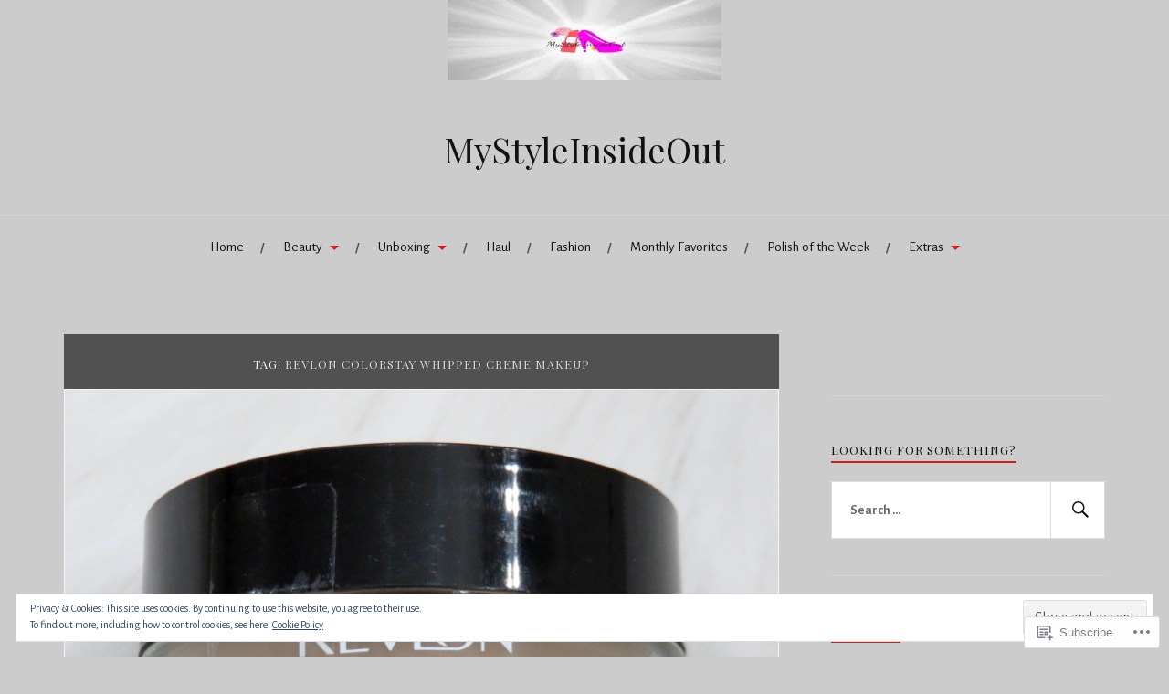

--- FILE ---
content_type: text/html; charset=UTF-8
request_url: https://mystyleinsideout.com/tag/revlon-colorstay-whipped-creme-makeup/
body_size: 30979
content:
<!DOCTYPE html>
<html lang="en">
<head>
<meta charset="UTF-8">
<meta name="viewport" content="width=device-width, initial-scale=1">
<link rel="profile" href="http://gmpg.org/xfn/11">
<link rel="pingback" href="https://mystyleinsideout.com/xmlrpc.php">

<title>Revlon Colorstay Whipped Creme Makeup &#8211; MyStyleInsideOut</title>
<script type="text/javascript">
  WebFontConfig = {"google":{"families":["Alegreya+Sans:r,i,b,bi:latin,latin-ext","Playfair+Display:r:latin,latin-ext"]},"api_url":"https:\/\/fonts-api.wp.com\/css"};
  (function() {
    var wf = document.createElement('script');
    wf.src = '/wp-content/plugins/custom-fonts/js/webfont.js';
    wf.type = 'text/javascript';
    wf.async = 'true';
    var s = document.getElementsByTagName('script')[0];
    s.parentNode.insertBefore(wf, s);
	})();
</script><style id="jetpack-custom-fonts-css">.wf-active body{font-family:"Alegreya Sans",sans-serif}.wf-active code, .wf-active kbd, .wf-active pre, .wf-active samp{font-family:"Alegreya Sans",sans-serif}.wf-active .main-navigation ul > li + li:before{font-family:"Alegreya Sans",sans-serif}.wf-active .entry-meta > span{font-family:"Alegreya Sans",sans-serif}.wf-active .page-links{font-family:"Alegreya Sans",sans-serif}.wf-active .tagcloud a, .wf-active .tags-links a{font-family:"Alegreya Sans",sans-serif}.wf-active .post-navigation span{font-family:"Alegreya Sans",sans-serif}.wf-active .entry-content{font-family:"Alegreya Sans",sans-serif}.wf-active .entry-content .more-link{font-family:"Alegreya Sans",sans-serif}.wf-active .entry-content blockquote cite{font-family:"Alegreya Sans",sans-serif}.wf-active code, .wf-active kbd, .wf-active pre{font-family:"Alegreya Sans",sans-serif}.wf-active .gallery-caption, .wf-active .wp-caption-text{font-family:"Alegreya Sans",sans-serif}.wf-active .entry-content fieldset legend{font-family:"Alegreya Sans",sans-serif}.wf-active .entry-content label{font-family:"Alegreya Sans",sans-serif}.wf-active .entry-content input, .wf-active .entry-content textarea{font-family:"Alegreya Sans",sans-serif}.wf-active .comments-title span a{font-family:"Alegreya Sans",sans-serif}.wf-active .comment-metadata, .wf-active .comment-reply-link{font-family:"Alegreya Sans",sans-serif}.wf-active .comment-navigation a{font-family:"Alegreya Sans",sans-serif}.wf-active .comment-respond form label{font-family:"Alegreya Sans",sans-serif}.wf-active .comment-respond input[type="text"], .wf-active .comment-respond textarea{font-family:"Alegreya Sans",sans-serif}.wf-active .comment-respond input[type="submit"]{font-family:"Alegreya Sans",sans-serif}.wf-active .comment-list #cancel-comment-reply-link{font-family:"Alegreya Sans",sans-serif}.wf-active .search-field{font-family:"Alegreya Sans",sans-serif}.wf-active .posts-navigation span{font-family:"Alegreya Sans",sans-serif}.wf-active #infinite-handle span{font-family:"Alegreya Sans",sans-serif}.wf-active .widget{font-family:"Alegreya Sans",sans-serif}.wf-active .widget_authors a strong, .wf-active .widget_recent_comments .comment-author-link, .wf-active .widget_recent_comments .comment-author-link a{font-family:"Alegreya Sans",sans-serif}.wf-active .widget .search-field{font-family:"Alegreya Sans",sans-serif}.wf-active .widget_recent_entries a, .wf-active .widget_recent_entries a:focus, .wf-active .widget_recent_entries a:hover, .wf-active .widget_recent_entries a:visited{font-family:"Alegreya Sans",sans-serif}.wf-active .widget_rss li a{font-family:"Alegreya Sans",sans-serif}.wf-active .site-info{font-family:"Alegreya Sans",sans-serif}@media screen and (max-width: 1000px){.wf-active .mobile-search .search-field{font-family:"Alegreya Sans",sans-serif}}.wf-active h1, .wf-active h2, .wf-active h3, .wf-active h4, .wf-active h5, .wf-active h6{font-family:"Playfair Display",serif;font-style:normal;font-weight:400}.wf-active .site-title{font-weight:400;font-style:normal}.wf-active .site-description{font-style:normal;font-weight:400}.wf-active .entry-title{font-weight:400;font-style:normal}.wf-active .post-navigation h4{font-weight:400;font-style:normal}.wf-active .entry-content h1, .wf-active .entry-content h2, .wf-active .entry-content h3, .wf-active .entry-content h4, .wf-active .entry-content h5{font-weight:400;font-style:normal}.wf-active .entry-content h6{font-weight:400;font-style:normal}.wf-active .entry-content h1{font-style:normal;font-weight:400}.wf-active .entry-content h2{font-style:normal;font-weight:400}.wf-active .entry-content h3{font-style:normal;font-weight:400}.wf-active .entry-content h4{font-style:normal;font-weight:400}.wf-active .entry-content h5{font-style:normal;font-weight:400}.wf-active .entry-content h6{font-family:"Playfair Display",serif;font-weight:400;font-style:normal}.wf-active .entry-content th{font-weight:400;font-style:normal}.wf-active .comment-reply-title, .wf-active .comments-title{font-weight:400;font-style:normal}.wf-active .page-title{font-family:"Playfair Display",serif;font-weight:400;font-style:normal}.wf-active .widget-title{font-family:"Playfair Display",serif;font-weight:400;font-style:normal}@media screen and (max-width: 600px){.wf-active .site-title{font-style:normal;font-weight:400}}@media screen and (max-width: 600px){.wf-active .entry-title{font-style:normal;font-weight:400}}@media screen and (max-width: 500px){.wf-active .comment-reply-title, .wf-active .comments-title{font-style:normal;font-weight:400}}@media screen and (max-width: 500px){.wf-active .entry-title{font-style:normal;font-weight:400}}@media screen and (max-width: 500px){.wf-active .entry-content h1{font-style:normal;font-weight:400}}@media screen and (max-width: 500px){.wf-active .entry-content h2{font-style:normal;font-weight:400}}@media screen and (max-width: 500px){.wf-active .entry-content h3{font-style:normal;font-weight:400}}@media screen and (max-width: 500px){.wf-active .entry-content h4{font-style:normal;font-weight:400}}@media screen and (max-width: 500px){.wf-active .entry-content h5{font-style:normal;font-weight:400}}@media screen and (max-width: 440px){.wf-active .comment-reply-title, .wf-active .comments-title{font-style:normal;font-weight:400}}@media screen and (max-width: 440px){.wf-active .entry-title{font-style:normal;font-weight:400}}</style>
<meta name='robots' content='max-image-preview:large' />
<meta name="google-site-verification" content="3IwFYUrqtA4BXC0KAcd9cz-lHU0UJ_VoSwv3ugqh3VI" />
<meta name="msvalidate.01" content="3C6D2EA34BBDFA25AB5DAD6523449103" />
<meta name="p:domain_verify" content="https://www.pinterest.com/kulit12/" />

<!-- Async WordPress.com Remote Login -->
<script id="wpcom_remote_login_js">
var wpcom_remote_login_extra_auth = '';
function wpcom_remote_login_remove_dom_node_id( element_id ) {
	var dom_node = document.getElementById( element_id );
	if ( dom_node ) { dom_node.parentNode.removeChild( dom_node ); }
}
function wpcom_remote_login_remove_dom_node_classes( class_name ) {
	var dom_nodes = document.querySelectorAll( '.' + class_name );
	for ( var i = 0; i < dom_nodes.length; i++ ) {
		dom_nodes[ i ].parentNode.removeChild( dom_nodes[ i ] );
	}
}
function wpcom_remote_login_final_cleanup() {
	wpcom_remote_login_remove_dom_node_classes( "wpcom_remote_login_msg" );
	wpcom_remote_login_remove_dom_node_id( "wpcom_remote_login_key" );
	wpcom_remote_login_remove_dom_node_id( "wpcom_remote_login_validate" );
	wpcom_remote_login_remove_dom_node_id( "wpcom_remote_login_js" );
	wpcom_remote_login_remove_dom_node_id( "wpcom_request_access_iframe" );
	wpcom_remote_login_remove_dom_node_id( "wpcom_request_access_styles" );
}

// Watch for messages back from the remote login
window.addEventListener( "message", function( e ) {
	if ( e.origin === "https://r-login.wordpress.com" ) {
		var data = {};
		try {
			data = JSON.parse( e.data );
		} catch( e ) {
			wpcom_remote_login_final_cleanup();
			return;
		}

		if ( data.msg === 'LOGIN' ) {
			// Clean up the login check iframe
			wpcom_remote_login_remove_dom_node_id( "wpcom_remote_login_key" );

			var id_regex = new RegExp( /^[0-9]+$/ );
			var token_regex = new RegExp( /^.*|.*|.*$/ );
			if (
				token_regex.test( data.token )
				&& id_regex.test( data.wpcomid )
			) {
				// We have everything we need to ask for a login
				var script = document.createElement( "script" );
				script.setAttribute( "id", "wpcom_remote_login_validate" );
				script.src = '/remote-login.php?wpcom_remote_login=validate'
					+ '&wpcomid=' + data.wpcomid
					+ '&token=' + encodeURIComponent( data.token )
					+ '&host=' + window.location.protocol
					+ '//' + window.location.hostname
					+ '&postid=26727'
					+ '&is_singular=';
				document.body.appendChild( script );
			}

			return;
		}

		// Safari ITP, not logged in, so redirect
		if ( data.msg === 'LOGIN-REDIRECT' ) {
			window.location = 'https://wordpress.com/log-in?redirect_to=' + window.location.href;
			return;
		}

		// Safari ITP, storage access failed, remove the request
		if ( data.msg === 'LOGIN-REMOVE' ) {
			var css_zap = 'html { -webkit-transition: margin-top 1s; transition: margin-top 1s; } /* 9001 */ html { margin-top: 0 !important; } * html body { margin-top: 0 !important; } @media screen and ( max-width: 782px ) { html { margin-top: 0 !important; } * html body { margin-top: 0 !important; } }';
			var style_zap = document.createElement( 'style' );
			style_zap.type = 'text/css';
			style_zap.appendChild( document.createTextNode( css_zap ) );
			document.body.appendChild( style_zap );

			var e = document.getElementById( 'wpcom_request_access_iframe' );
			e.parentNode.removeChild( e );

			document.cookie = 'wordpress_com_login_access=denied; path=/; max-age=31536000';

			return;
		}

		// Safari ITP
		if ( data.msg === 'REQUEST_ACCESS' ) {
			console.log( 'request access: safari' );

			// Check ITP iframe enable/disable knob
			if ( wpcom_remote_login_extra_auth !== 'safari_itp_iframe' ) {
				return;
			}

			// If we are in a "private window" there is no ITP.
			var private_window = false;
			try {
				var opendb = window.openDatabase( null, null, null, null );
			} catch( e ) {
				private_window = true;
			}

			if ( private_window ) {
				console.log( 'private window' );
				return;
			}

			var iframe = document.createElement( 'iframe' );
			iframe.id = 'wpcom_request_access_iframe';
			iframe.setAttribute( 'scrolling', 'no' );
			iframe.setAttribute( 'sandbox', 'allow-storage-access-by-user-activation allow-scripts allow-same-origin allow-top-navigation-by-user-activation' );
			iframe.src = 'https://r-login.wordpress.com/remote-login.php?wpcom_remote_login=request_access&origin=' + encodeURIComponent( data.origin ) + '&wpcomid=' + encodeURIComponent( data.wpcomid );

			var css = 'html { -webkit-transition: margin-top 1s; transition: margin-top 1s; } /* 9001 */ html { margin-top: 46px !important; } * html body { margin-top: 46px !important; } @media screen and ( max-width: 660px ) { html { margin-top: 71px !important; } * html body { margin-top: 71px !important; } #wpcom_request_access_iframe { display: block; height: 71px !important; } } #wpcom_request_access_iframe { border: 0px; height: 46px; position: fixed; top: 0; left: 0; width: 100%; min-width: 100%; z-index: 99999; background: #23282d; } ';

			var style = document.createElement( 'style' );
			style.type = 'text/css';
			style.id = 'wpcom_request_access_styles';
			style.appendChild( document.createTextNode( css ) );
			document.body.appendChild( style );

			document.body.appendChild( iframe );
		}

		if ( data.msg === 'DONE' ) {
			wpcom_remote_login_final_cleanup();
		}
	}
}, false );

// Inject the remote login iframe after the page has had a chance to load
// more critical resources
window.addEventListener( "DOMContentLoaded", function( e ) {
	var iframe = document.createElement( "iframe" );
	iframe.style.display = "none";
	iframe.setAttribute( "scrolling", "no" );
	iframe.setAttribute( "id", "wpcom_remote_login_key" );
	iframe.src = "https://r-login.wordpress.com/remote-login.php"
		+ "?wpcom_remote_login=key"
		+ "&origin=aHR0cHM6Ly9teXN0eWxlaW5zaWRlb3V0LmNvbQ%3D%3D"
		+ "&wpcomid=3865543"
		+ "&time=" + Math.floor( Date.now() / 1000 );
	document.body.appendChild( iframe );
}, false );
</script>
<link rel='dns-prefetch' href='//s0.wp.com' />
<link rel='dns-prefetch' href='//fonts-api.wp.com' />
<link rel='dns-prefetch' href='//af.pubmine.com' />
<link rel="alternate" type="application/rss+xml" title="MyStyleInsideOut &raquo; Feed" href="https://mystyleinsideout.com/feed/" />
<link rel="alternate" type="application/rss+xml" title="MyStyleInsideOut &raquo; Comments Feed" href="https://mystyleinsideout.com/comments/feed/" />
<link rel="alternate" type="application/rss+xml" title="MyStyleInsideOut &raquo; Revlon Colorstay Whipped Creme Makeup Tag Feed" href="https://mystyleinsideout.com/tag/revlon-colorstay-whipped-creme-makeup/feed/" />
	<script type="text/javascript">
		/* <![CDATA[ */
		function addLoadEvent(func) {
			var oldonload = window.onload;
			if (typeof window.onload != 'function') {
				window.onload = func;
			} else {
				window.onload = function () {
					oldonload();
					func();
				}
			}
		}
		/* ]]> */
	</script>
	<link crossorigin='anonymous' rel='stylesheet' id='all-css-0-1' href='/_static/??/wp-content/mu-plugins/widgets/eu-cookie-law/templates/style.css,/wp-content/mu-plugins/likes/jetpack-likes.css?m=1743883414j&cssminify=yes' type='text/css' media='all' />
<style id='wp-emoji-styles-inline-css'>

	img.wp-smiley, img.emoji {
		display: inline !important;
		border: none !important;
		box-shadow: none !important;
		height: 1em !important;
		width: 1em !important;
		margin: 0 0.07em !important;
		vertical-align: -0.1em !important;
		background: none !important;
		padding: 0 !important;
	}
/*# sourceURL=wp-emoji-styles-inline-css */
</style>
<link crossorigin='anonymous' rel='stylesheet' id='all-css-2-1' href='/wp-content/plugins/gutenberg-core/v22.4.0/build/styles/block-library/style.min.css?m=1768935615i&cssminify=yes' type='text/css' media='all' />
<style id='wp-block-library-inline-css'>
.has-text-align-justify {
	text-align:justify;
}
.has-text-align-justify{text-align:justify;}

/*# sourceURL=wp-block-library-inline-css */
</style><style id='global-styles-inline-css'>
:root{--wp--preset--aspect-ratio--square: 1;--wp--preset--aspect-ratio--4-3: 4/3;--wp--preset--aspect-ratio--3-4: 3/4;--wp--preset--aspect-ratio--3-2: 3/2;--wp--preset--aspect-ratio--2-3: 2/3;--wp--preset--aspect-ratio--16-9: 16/9;--wp--preset--aspect-ratio--9-16: 9/16;--wp--preset--color--black: #000000;--wp--preset--color--cyan-bluish-gray: #abb8c3;--wp--preset--color--white: #ffffff;--wp--preset--color--pale-pink: #f78da7;--wp--preset--color--vivid-red: #cf2e2e;--wp--preset--color--luminous-vivid-orange: #ff6900;--wp--preset--color--luminous-vivid-amber: #fcb900;--wp--preset--color--light-green-cyan: #7bdcb5;--wp--preset--color--vivid-green-cyan: #00d084;--wp--preset--color--pale-cyan-blue: #8ed1fc;--wp--preset--color--vivid-cyan-blue: #0693e3;--wp--preset--color--vivid-purple: #9b51e0;--wp--preset--gradient--vivid-cyan-blue-to-vivid-purple: linear-gradient(135deg,rgb(6,147,227) 0%,rgb(155,81,224) 100%);--wp--preset--gradient--light-green-cyan-to-vivid-green-cyan: linear-gradient(135deg,rgb(122,220,180) 0%,rgb(0,208,130) 100%);--wp--preset--gradient--luminous-vivid-amber-to-luminous-vivid-orange: linear-gradient(135deg,rgb(252,185,0) 0%,rgb(255,105,0) 100%);--wp--preset--gradient--luminous-vivid-orange-to-vivid-red: linear-gradient(135deg,rgb(255,105,0) 0%,rgb(207,46,46) 100%);--wp--preset--gradient--very-light-gray-to-cyan-bluish-gray: linear-gradient(135deg,rgb(238,238,238) 0%,rgb(169,184,195) 100%);--wp--preset--gradient--cool-to-warm-spectrum: linear-gradient(135deg,rgb(74,234,220) 0%,rgb(151,120,209) 20%,rgb(207,42,186) 40%,rgb(238,44,130) 60%,rgb(251,105,98) 80%,rgb(254,248,76) 100%);--wp--preset--gradient--blush-light-purple: linear-gradient(135deg,rgb(255,206,236) 0%,rgb(152,150,240) 100%);--wp--preset--gradient--blush-bordeaux: linear-gradient(135deg,rgb(254,205,165) 0%,rgb(254,45,45) 50%,rgb(107,0,62) 100%);--wp--preset--gradient--luminous-dusk: linear-gradient(135deg,rgb(255,203,112) 0%,rgb(199,81,192) 50%,rgb(65,88,208) 100%);--wp--preset--gradient--pale-ocean: linear-gradient(135deg,rgb(255,245,203) 0%,rgb(182,227,212) 50%,rgb(51,167,181) 100%);--wp--preset--gradient--electric-grass: linear-gradient(135deg,rgb(202,248,128) 0%,rgb(113,206,126) 100%);--wp--preset--gradient--midnight: linear-gradient(135deg,rgb(2,3,129) 0%,rgb(40,116,252) 100%);--wp--preset--font-size--small: 13px;--wp--preset--font-size--medium: 20px;--wp--preset--font-size--large: 36px;--wp--preset--font-size--x-large: 42px;--wp--preset--font-family--albert-sans: 'Albert Sans', sans-serif;--wp--preset--font-family--alegreya: Alegreya, serif;--wp--preset--font-family--arvo: Arvo, serif;--wp--preset--font-family--bodoni-moda: 'Bodoni Moda', serif;--wp--preset--font-family--bricolage-grotesque: 'Bricolage Grotesque', sans-serif;--wp--preset--font-family--cabin: Cabin, sans-serif;--wp--preset--font-family--chivo: Chivo, sans-serif;--wp--preset--font-family--commissioner: Commissioner, sans-serif;--wp--preset--font-family--cormorant: Cormorant, serif;--wp--preset--font-family--courier-prime: 'Courier Prime', monospace;--wp--preset--font-family--crimson-pro: 'Crimson Pro', serif;--wp--preset--font-family--dm-mono: 'DM Mono', monospace;--wp--preset--font-family--dm-sans: 'DM Sans', sans-serif;--wp--preset--font-family--dm-serif-display: 'DM Serif Display', serif;--wp--preset--font-family--domine: Domine, serif;--wp--preset--font-family--eb-garamond: 'EB Garamond', serif;--wp--preset--font-family--epilogue: Epilogue, sans-serif;--wp--preset--font-family--fahkwang: Fahkwang, sans-serif;--wp--preset--font-family--figtree: Figtree, sans-serif;--wp--preset--font-family--fira-sans: 'Fira Sans', sans-serif;--wp--preset--font-family--fjalla-one: 'Fjalla One', sans-serif;--wp--preset--font-family--fraunces: Fraunces, serif;--wp--preset--font-family--gabarito: Gabarito, system-ui;--wp--preset--font-family--ibm-plex-mono: 'IBM Plex Mono', monospace;--wp--preset--font-family--ibm-plex-sans: 'IBM Plex Sans', sans-serif;--wp--preset--font-family--ibarra-real-nova: 'Ibarra Real Nova', serif;--wp--preset--font-family--instrument-serif: 'Instrument Serif', serif;--wp--preset--font-family--inter: Inter, sans-serif;--wp--preset--font-family--josefin-sans: 'Josefin Sans', sans-serif;--wp--preset--font-family--jost: Jost, sans-serif;--wp--preset--font-family--libre-baskerville: 'Libre Baskerville', serif;--wp--preset--font-family--libre-franklin: 'Libre Franklin', sans-serif;--wp--preset--font-family--literata: Literata, serif;--wp--preset--font-family--lora: Lora, serif;--wp--preset--font-family--merriweather: Merriweather, serif;--wp--preset--font-family--montserrat: Montserrat, sans-serif;--wp--preset--font-family--newsreader: Newsreader, serif;--wp--preset--font-family--noto-sans-mono: 'Noto Sans Mono', sans-serif;--wp--preset--font-family--nunito: Nunito, sans-serif;--wp--preset--font-family--open-sans: 'Open Sans', sans-serif;--wp--preset--font-family--overpass: Overpass, sans-serif;--wp--preset--font-family--pt-serif: 'PT Serif', serif;--wp--preset--font-family--petrona: Petrona, serif;--wp--preset--font-family--piazzolla: Piazzolla, serif;--wp--preset--font-family--playfair-display: 'Playfair Display', serif;--wp--preset--font-family--plus-jakarta-sans: 'Plus Jakarta Sans', sans-serif;--wp--preset--font-family--poppins: Poppins, sans-serif;--wp--preset--font-family--raleway: Raleway, sans-serif;--wp--preset--font-family--roboto: Roboto, sans-serif;--wp--preset--font-family--roboto-slab: 'Roboto Slab', serif;--wp--preset--font-family--rubik: Rubik, sans-serif;--wp--preset--font-family--rufina: Rufina, serif;--wp--preset--font-family--sora: Sora, sans-serif;--wp--preset--font-family--source-sans-3: 'Source Sans 3', sans-serif;--wp--preset--font-family--source-serif-4: 'Source Serif 4', serif;--wp--preset--font-family--space-mono: 'Space Mono', monospace;--wp--preset--font-family--syne: Syne, sans-serif;--wp--preset--font-family--texturina: Texturina, serif;--wp--preset--font-family--urbanist: Urbanist, sans-serif;--wp--preset--font-family--work-sans: 'Work Sans', sans-serif;--wp--preset--spacing--20: 0.44rem;--wp--preset--spacing--30: 0.67rem;--wp--preset--spacing--40: 1rem;--wp--preset--spacing--50: 1.5rem;--wp--preset--spacing--60: 2.25rem;--wp--preset--spacing--70: 3.38rem;--wp--preset--spacing--80: 5.06rem;--wp--preset--shadow--natural: 6px 6px 9px rgba(0, 0, 0, 0.2);--wp--preset--shadow--deep: 12px 12px 50px rgba(0, 0, 0, 0.4);--wp--preset--shadow--sharp: 6px 6px 0px rgba(0, 0, 0, 0.2);--wp--preset--shadow--outlined: 6px 6px 0px -3px rgb(255, 255, 255), 6px 6px rgb(0, 0, 0);--wp--preset--shadow--crisp: 6px 6px 0px rgb(0, 0, 0);}:where(body) { margin: 0; }:where(.is-layout-flex){gap: 0.5em;}:where(.is-layout-grid){gap: 0.5em;}body .is-layout-flex{display: flex;}.is-layout-flex{flex-wrap: wrap;align-items: center;}.is-layout-flex > :is(*, div){margin: 0;}body .is-layout-grid{display: grid;}.is-layout-grid > :is(*, div){margin: 0;}body{padding-top: 0px;padding-right: 0px;padding-bottom: 0px;padding-left: 0px;}:root :where(.wp-element-button, .wp-block-button__link){background-color: #32373c;border-width: 0;color: #fff;font-family: inherit;font-size: inherit;font-style: inherit;font-weight: inherit;letter-spacing: inherit;line-height: inherit;padding-top: calc(0.667em + 2px);padding-right: calc(1.333em + 2px);padding-bottom: calc(0.667em + 2px);padding-left: calc(1.333em + 2px);text-decoration: none;text-transform: inherit;}.has-black-color{color: var(--wp--preset--color--black) !important;}.has-cyan-bluish-gray-color{color: var(--wp--preset--color--cyan-bluish-gray) !important;}.has-white-color{color: var(--wp--preset--color--white) !important;}.has-pale-pink-color{color: var(--wp--preset--color--pale-pink) !important;}.has-vivid-red-color{color: var(--wp--preset--color--vivid-red) !important;}.has-luminous-vivid-orange-color{color: var(--wp--preset--color--luminous-vivid-orange) !important;}.has-luminous-vivid-amber-color{color: var(--wp--preset--color--luminous-vivid-amber) !important;}.has-light-green-cyan-color{color: var(--wp--preset--color--light-green-cyan) !important;}.has-vivid-green-cyan-color{color: var(--wp--preset--color--vivid-green-cyan) !important;}.has-pale-cyan-blue-color{color: var(--wp--preset--color--pale-cyan-blue) !important;}.has-vivid-cyan-blue-color{color: var(--wp--preset--color--vivid-cyan-blue) !important;}.has-vivid-purple-color{color: var(--wp--preset--color--vivid-purple) !important;}.has-black-background-color{background-color: var(--wp--preset--color--black) !important;}.has-cyan-bluish-gray-background-color{background-color: var(--wp--preset--color--cyan-bluish-gray) !important;}.has-white-background-color{background-color: var(--wp--preset--color--white) !important;}.has-pale-pink-background-color{background-color: var(--wp--preset--color--pale-pink) !important;}.has-vivid-red-background-color{background-color: var(--wp--preset--color--vivid-red) !important;}.has-luminous-vivid-orange-background-color{background-color: var(--wp--preset--color--luminous-vivid-orange) !important;}.has-luminous-vivid-amber-background-color{background-color: var(--wp--preset--color--luminous-vivid-amber) !important;}.has-light-green-cyan-background-color{background-color: var(--wp--preset--color--light-green-cyan) !important;}.has-vivid-green-cyan-background-color{background-color: var(--wp--preset--color--vivid-green-cyan) !important;}.has-pale-cyan-blue-background-color{background-color: var(--wp--preset--color--pale-cyan-blue) !important;}.has-vivid-cyan-blue-background-color{background-color: var(--wp--preset--color--vivid-cyan-blue) !important;}.has-vivid-purple-background-color{background-color: var(--wp--preset--color--vivid-purple) !important;}.has-black-border-color{border-color: var(--wp--preset--color--black) !important;}.has-cyan-bluish-gray-border-color{border-color: var(--wp--preset--color--cyan-bluish-gray) !important;}.has-white-border-color{border-color: var(--wp--preset--color--white) !important;}.has-pale-pink-border-color{border-color: var(--wp--preset--color--pale-pink) !important;}.has-vivid-red-border-color{border-color: var(--wp--preset--color--vivid-red) !important;}.has-luminous-vivid-orange-border-color{border-color: var(--wp--preset--color--luminous-vivid-orange) !important;}.has-luminous-vivid-amber-border-color{border-color: var(--wp--preset--color--luminous-vivid-amber) !important;}.has-light-green-cyan-border-color{border-color: var(--wp--preset--color--light-green-cyan) !important;}.has-vivid-green-cyan-border-color{border-color: var(--wp--preset--color--vivid-green-cyan) !important;}.has-pale-cyan-blue-border-color{border-color: var(--wp--preset--color--pale-cyan-blue) !important;}.has-vivid-cyan-blue-border-color{border-color: var(--wp--preset--color--vivid-cyan-blue) !important;}.has-vivid-purple-border-color{border-color: var(--wp--preset--color--vivid-purple) !important;}.has-vivid-cyan-blue-to-vivid-purple-gradient-background{background: var(--wp--preset--gradient--vivid-cyan-blue-to-vivid-purple) !important;}.has-light-green-cyan-to-vivid-green-cyan-gradient-background{background: var(--wp--preset--gradient--light-green-cyan-to-vivid-green-cyan) !important;}.has-luminous-vivid-amber-to-luminous-vivid-orange-gradient-background{background: var(--wp--preset--gradient--luminous-vivid-amber-to-luminous-vivid-orange) !important;}.has-luminous-vivid-orange-to-vivid-red-gradient-background{background: var(--wp--preset--gradient--luminous-vivid-orange-to-vivid-red) !important;}.has-very-light-gray-to-cyan-bluish-gray-gradient-background{background: var(--wp--preset--gradient--very-light-gray-to-cyan-bluish-gray) !important;}.has-cool-to-warm-spectrum-gradient-background{background: var(--wp--preset--gradient--cool-to-warm-spectrum) !important;}.has-blush-light-purple-gradient-background{background: var(--wp--preset--gradient--blush-light-purple) !important;}.has-blush-bordeaux-gradient-background{background: var(--wp--preset--gradient--blush-bordeaux) !important;}.has-luminous-dusk-gradient-background{background: var(--wp--preset--gradient--luminous-dusk) !important;}.has-pale-ocean-gradient-background{background: var(--wp--preset--gradient--pale-ocean) !important;}.has-electric-grass-gradient-background{background: var(--wp--preset--gradient--electric-grass) !important;}.has-midnight-gradient-background{background: var(--wp--preset--gradient--midnight) !important;}.has-small-font-size{font-size: var(--wp--preset--font-size--small) !important;}.has-medium-font-size{font-size: var(--wp--preset--font-size--medium) !important;}.has-large-font-size{font-size: var(--wp--preset--font-size--large) !important;}.has-x-large-font-size{font-size: var(--wp--preset--font-size--x-large) !important;}.has-albert-sans-font-family{font-family: var(--wp--preset--font-family--albert-sans) !important;}.has-alegreya-font-family{font-family: var(--wp--preset--font-family--alegreya) !important;}.has-arvo-font-family{font-family: var(--wp--preset--font-family--arvo) !important;}.has-bodoni-moda-font-family{font-family: var(--wp--preset--font-family--bodoni-moda) !important;}.has-bricolage-grotesque-font-family{font-family: var(--wp--preset--font-family--bricolage-grotesque) !important;}.has-cabin-font-family{font-family: var(--wp--preset--font-family--cabin) !important;}.has-chivo-font-family{font-family: var(--wp--preset--font-family--chivo) !important;}.has-commissioner-font-family{font-family: var(--wp--preset--font-family--commissioner) !important;}.has-cormorant-font-family{font-family: var(--wp--preset--font-family--cormorant) !important;}.has-courier-prime-font-family{font-family: var(--wp--preset--font-family--courier-prime) !important;}.has-crimson-pro-font-family{font-family: var(--wp--preset--font-family--crimson-pro) !important;}.has-dm-mono-font-family{font-family: var(--wp--preset--font-family--dm-mono) !important;}.has-dm-sans-font-family{font-family: var(--wp--preset--font-family--dm-sans) !important;}.has-dm-serif-display-font-family{font-family: var(--wp--preset--font-family--dm-serif-display) !important;}.has-domine-font-family{font-family: var(--wp--preset--font-family--domine) !important;}.has-eb-garamond-font-family{font-family: var(--wp--preset--font-family--eb-garamond) !important;}.has-epilogue-font-family{font-family: var(--wp--preset--font-family--epilogue) !important;}.has-fahkwang-font-family{font-family: var(--wp--preset--font-family--fahkwang) !important;}.has-figtree-font-family{font-family: var(--wp--preset--font-family--figtree) !important;}.has-fira-sans-font-family{font-family: var(--wp--preset--font-family--fira-sans) !important;}.has-fjalla-one-font-family{font-family: var(--wp--preset--font-family--fjalla-one) !important;}.has-fraunces-font-family{font-family: var(--wp--preset--font-family--fraunces) !important;}.has-gabarito-font-family{font-family: var(--wp--preset--font-family--gabarito) !important;}.has-ibm-plex-mono-font-family{font-family: var(--wp--preset--font-family--ibm-plex-mono) !important;}.has-ibm-plex-sans-font-family{font-family: var(--wp--preset--font-family--ibm-plex-sans) !important;}.has-ibarra-real-nova-font-family{font-family: var(--wp--preset--font-family--ibarra-real-nova) !important;}.has-instrument-serif-font-family{font-family: var(--wp--preset--font-family--instrument-serif) !important;}.has-inter-font-family{font-family: var(--wp--preset--font-family--inter) !important;}.has-josefin-sans-font-family{font-family: var(--wp--preset--font-family--josefin-sans) !important;}.has-jost-font-family{font-family: var(--wp--preset--font-family--jost) !important;}.has-libre-baskerville-font-family{font-family: var(--wp--preset--font-family--libre-baskerville) !important;}.has-libre-franklin-font-family{font-family: var(--wp--preset--font-family--libre-franklin) !important;}.has-literata-font-family{font-family: var(--wp--preset--font-family--literata) !important;}.has-lora-font-family{font-family: var(--wp--preset--font-family--lora) !important;}.has-merriweather-font-family{font-family: var(--wp--preset--font-family--merriweather) !important;}.has-montserrat-font-family{font-family: var(--wp--preset--font-family--montserrat) !important;}.has-newsreader-font-family{font-family: var(--wp--preset--font-family--newsreader) !important;}.has-noto-sans-mono-font-family{font-family: var(--wp--preset--font-family--noto-sans-mono) !important;}.has-nunito-font-family{font-family: var(--wp--preset--font-family--nunito) !important;}.has-open-sans-font-family{font-family: var(--wp--preset--font-family--open-sans) !important;}.has-overpass-font-family{font-family: var(--wp--preset--font-family--overpass) !important;}.has-pt-serif-font-family{font-family: var(--wp--preset--font-family--pt-serif) !important;}.has-petrona-font-family{font-family: var(--wp--preset--font-family--petrona) !important;}.has-piazzolla-font-family{font-family: var(--wp--preset--font-family--piazzolla) !important;}.has-playfair-display-font-family{font-family: var(--wp--preset--font-family--playfair-display) !important;}.has-plus-jakarta-sans-font-family{font-family: var(--wp--preset--font-family--plus-jakarta-sans) !important;}.has-poppins-font-family{font-family: var(--wp--preset--font-family--poppins) !important;}.has-raleway-font-family{font-family: var(--wp--preset--font-family--raleway) !important;}.has-roboto-font-family{font-family: var(--wp--preset--font-family--roboto) !important;}.has-roboto-slab-font-family{font-family: var(--wp--preset--font-family--roboto-slab) !important;}.has-rubik-font-family{font-family: var(--wp--preset--font-family--rubik) !important;}.has-rufina-font-family{font-family: var(--wp--preset--font-family--rufina) !important;}.has-sora-font-family{font-family: var(--wp--preset--font-family--sora) !important;}.has-source-sans-3-font-family{font-family: var(--wp--preset--font-family--source-sans-3) !important;}.has-source-serif-4-font-family{font-family: var(--wp--preset--font-family--source-serif-4) !important;}.has-space-mono-font-family{font-family: var(--wp--preset--font-family--space-mono) !important;}.has-syne-font-family{font-family: var(--wp--preset--font-family--syne) !important;}.has-texturina-font-family{font-family: var(--wp--preset--font-family--texturina) !important;}.has-urbanist-font-family{font-family: var(--wp--preset--font-family--urbanist) !important;}.has-work-sans-font-family{font-family: var(--wp--preset--font-family--work-sans) !important;}
/*# sourceURL=global-styles-inline-css */
</style>

<style id='classic-theme-styles-inline-css'>
.wp-block-button__link{background-color:#32373c;border-radius:9999px;box-shadow:none;color:#fff;font-size:1.125em;padding:calc(.667em + 2px) calc(1.333em + 2px);text-decoration:none}.wp-block-file__button{background:#32373c;color:#fff}.wp-block-accordion-heading{margin:0}.wp-block-accordion-heading__toggle{background-color:inherit!important;color:inherit!important}.wp-block-accordion-heading__toggle:not(:focus-visible){outline:none}.wp-block-accordion-heading__toggle:focus,.wp-block-accordion-heading__toggle:hover{background-color:inherit!important;border:none;box-shadow:none;color:inherit;padding:var(--wp--preset--spacing--20,1em) 0;text-decoration:none}.wp-block-accordion-heading__toggle:focus-visible{outline:auto;outline-offset:0}
/*# sourceURL=/wp-content/plugins/gutenberg-core/v22.4.0/build/styles/block-library/classic.min.css */
</style>
<link crossorigin='anonymous' rel='stylesheet' id='all-css-4-1' href='/_static/??-eJx9j+EKwjAMhF/INEw2N3+Iz7J2cVbbtTTppm9vRZyC4J8QjvvuOFwimDAJTYLR5dFOjCZoF8yVcauqTlXA1kdHkGhWNQ6WZXUAy92RMswb/AryGT5ZiYruYy9Ph6fB9uTIF9s/bLHDSFJwfv8gdPuPxFIDWsdEzFCut9mDnEsX/3AvGWPW6MJMJvUnwXXM0R+qtunaZr+r68sDkRprig==&cssminify=yes' type='text/css' media='all' />
<link rel='stylesheet' id='lovecraft-fonts-css' href='https://fonts-api.wp.com/css?family=Playfair+Display%3A400%2C700%2C400italic%7CLato%3A400%2C400italic%2C700%2C700italic%2C900%2C900italic&#038;subset=latin%2Clatin-ext&#038;ver=6.9-RC2-61304' media='all' />
<link crossorigin='anonymous' rel='stylesheet' id='all-css-6-1' href='/_static/??/wp-content/mu-plugins/jetpack-plugin/moon/_inc/genericons/genericons/genericons.css,/wp-content/themes/pub/lovecraft/inc/style-wpcom.css?m=1753284714j&cssminify=yes' type='text/css' media='all' />
<style id='jetpack_facebook_likebox-inline-css'>
.widget_facebook_likebox {
	overflow: hidden;
}

/*# sourceURL=/wp-content/mu-plugins/jetpack-plugin/moon/modules/widgets/facebook-likebox/style.css */
</style>
<link crossorigin='anonymous' rel='stylesheet' id='all-css-8-1' href='/_static/??-eJzTLy/QTc7PK0nNK9HPLdUtyClNz8wr1i9KTcrJTwcy0/WTi5G5ekCujj52Temp+bo5+cmJJZn5eSgc3bScxMwikFb7XFtDE1NLExMLc0OTLACohS2q&cssminify=yes' type='text/css' media='all' />
<link crossorigin='anonymous' rel='stylesheet' id='print-css-9-1' href='/wp-content/mu-plugins/global-print/global-print.css?m=1465851035i&cssminify=yes' type='text/css' media='print' />
<style id='jetpack-global-styles-frontend-style-inline-css'>
:root { --font-headings: unset; --font-base: unset; --font-headings-default: -apple-system,BlinkMacSystemFont,"Segoe UI",Roboto,Oxygen-Sans,Ubuntu,Cantarell,"Helvetica Neue",sans-serif; --font-base-default: -apple-system,BlinkMacSystemFont,"Segoe UI",Roboto,Oxygen-Sans,Ubuntu,Cantarell,"Helvetica Neue",sans-serif;}
/*# sourceURL=jetpack-global-styles-frontend-style-inline-css */
</style>
<link crossorigin='anonymous' rel='stylesheet' id='all-css-12-1' href='/_static/??-eJyNjcEKwjAQRH/IuFRT6kX8FNkmS5K6yQY3Qfx7bfEiXrwM82B4A49qnJRGpUHupnIPqSgs1Cq624chi6zhO5OCRryTR++fW00l7J3qDv43XVNxoOISsmEJol/wY2uR8vs3WggsM/I6uOTzMI3Hw8lOg11eUT1JKA==&cssminify=yes' type='text/css' media='all' />
<script type="text/javascript" id="wpcom-actionbar-placeholder-js-extra">
/* <![CDATA[ */
var actionbardata = {"siteID":"3865543","postID":"0","siteURL":"https://mystyleinsideout.com","xhrURL":"https://mystyleinsideout.com/wp-admin/admin-ajax.php","nonce":"9ac09ab596","isLoggedIn":"","statusMessage":"","subsEmailDefault":"instantly","proxyScriptUrl":"https://s0.wp.com/wp-content/js/wpcom-proxy-request.js?m=1513050504i&amp;ver=20211021","i18n":{"followedText":"New posts from this site will now appear in your \u003Ca href=\"https://wordpress.com/reader\"\u003EReader\u003C/a\u003E","foldBar":"Collapse this bar","unfoldBar":"Expand this bar","shortLinkCopied":"Shortlink copied to clipboard."}};
//# sourceURL=wpcom-actionbar-placeholder-js-extra
/* ]]> */
</script>
<script type="text/javascript" id="jetpack-mu-wpcom-settings-js-before">
/* <![CDATA[ */
var JETPACK_MU_WPCOM_SETTINGS = {"assetsUrl":"https://s0.wp.com/wp-content/mu-plugins/jetpack-mu-wpcom-plugin/moon/jetpack_vendor/automattic/jetpack-mu-wpcom/src/build/"};
//# sourceURL=jetpack-mu-wpcom-settings-js-before
/* ]]> */
</script>
<script crossorigin='anonymous' type='text/javascript'  src='/_static/??/wp-content/js/rlt-proxy.js,/wp-content/blog-plugins/wordads-classes/js/cmp/v2/cmp-non-gdpr.js?m=1720530689j'></script>
<script type="text/javascript" id="rlt-proxy-js-after">
/* <![CDATA[ */
	rltInitialize( {"token":null,"iframeOrigins":["https:\/\/widgets.wp.com"]} );
//# sourceURL=rlt-proxy-js-after
/* ]]> */
</script>
<link rel="EditURI" type="application/rsd+xml" title="RSD" href="https://filipinoinsideout.wordpress.com/xmlrpc.php?rsd" />
<meta name="generator" content="WordPress.com" />

<!-- Jetpack Open Graph Tags -->
<meta property="og:type" content="website" />
<meta property="og:title" content="Revlon Colorstay Whipped Creme Makeup &#8211; MyStyleInsideOut" />
<meta property="og:url" content="https://mystyleinsideout.com/tag/revlon-colorstay-whipped-creme-makeup/" />
<meta property="og:site_name" content="MyStyleInsideOut" />
<meta property="og:image" content="https://secure.gravatar.com/blavatar/7376b64858ad345ac8bbcb92cf17a102103557845652dcf2b28bd533dde40c8b?s=200&#038;ts=1769495672" />
<meta property="og:image:width" content="200" />
<meta property="og:image:height" content="200" />
<meta property="og:image:alt" content="" />
<meta property="og:locale" content="en_US" />
<meta name="twitter:creator" content="@MStyleInsideOut" />
<meta name="twitter:site" content="@MStyleInsideOut" />

<!-- End Jetpack Open Graph Tags -->
<link rel="shortcut icon" type="image/x-icon" href="https://secure.gravatar.com/blavatar/7376b64858ad345ac8bbcb92cf17a102103557845652dcf2b28bd533dde40c8b?s=32" sizes="16x16" />
<link rel="icon" type="image/x-icon" href="https://secure.gravatar.com/blavatar/7376b64858ad345ac8bbcb92cf17a102103557845652dcf2b28bd533dde40c8b?s=32" sizes="16x16" />
<link rel="apple-touch-icon" href="https://secure.gravatar.com/blavatar/7376b64858ad345ac8bbcb92cf17a102103557845652dcf2b28bd533dde40c8b?s=114" />
<link rel='openid.server' href='https://mystyleinsideout.com/?openidserver=1' />
<link rel='openid.delegate' href='https://mystyleinsideout.com/' />
<link rel="search" type="application/opensearchdescription+xml" href="https://mystyleinsideout.com/osd.xml" title="MyStyleInsideOut" />
<link rel="search" type="application/opensearchdescription+xml" href="https://s1.wp.com/opensearch.xml" title="WordPress.com" />
<meta name="theme-color" content="#cccccc" />
<meta name="description" content="Posts about Revlon Colorstay Whipped Creme Makeup written by MyStyleInsideOut" />
<style type="text/css" id="custom-background-css">
body.custom-background { background-color: #cccccc; }
</style>
	<script type="text/javascript">
/* <![CDATA[ */
var wa_client = {}; wa_client.cmd = []; wa_client.config = { 'blog_id': 3865543, 'blog_language': 'en', 'is_wordads': false, 'hosting_type': 0, 'afp_account_id': 'pub-1661912667642603', 'afp_host_id': 5038568878849053, 'theme': 'pub/lovecraft', '_': { 'title': 'Advertisement', 'privacy_settings': 'Privacy Settings' }, 'formats': [ 'belowpost', 'bottom_sticky', 'sidebar_sticky_right', 'sidebar', 'gutenberg_rectangle', 'gutenberg_leaderboard', 'gutenberg_mobile_leaderboard', 'gutenberg_skyscraper' ] };
/* ]]> */
</script>
		<script type="text/javascript">

			window.doNotSellCallback = function() {

				var linkElements = [
					'a[href="https://wordpress.com/?ref=footer_blog"]',
					'a[href="https://wordpress.com/?ref=footer_website"]',
					'a[href="https://wordpress.com/?ref=vertical_footer"]',
					'a[href^="https://wordpress.com/?ref=footer_segment_"]',
				].join(',');

				var dnsLink = document.createElement( 'a' );
				dnsLink.href = 'https://wordpress.com/advertising-program-optout/';
				dnsLink.classList.add( 'do-not-sell-link' );
				dnsLink.rel = 'nofollow';
				dnsLink.style.marginLeft = '0.5em';
				dnsLink.textContent = 'Do Not Sell or Share My Personal Information';

				var creditLinks = document.querySelectorAll( linkElements );

				if ( 0 === creditLinks.length ) {
					return false;
				}

				Array.prototype.forEach.call( creditLinks, function( el ) {
					el.insertAdjacentElement( 'afterend', dnsLink );
				});

				return true;
			};

		</script>
		<style type="text/css" id="custom-colors-css">.entry-content .page-links a:hover { color: #FFFFFF;}
.footer-widgets .tagcloud a:hover { color: #FFFFFF;}
.tags-links a:hover, .tagcloud a:hover { color: #FFFFFF;}
.sticky-post, .sticky-post .genericon { color: #FFFFFF;}
#infinite-handle span:hover { color: #FFFFFF;}
.main-navigation ul ul a, .main-navigation ul ul a:visited { color: #FFFFFF;}
.button:hover, button:hover, input[type="submit"]:hover, input[type="reset"]:hover, input[type="button"]:hover { color: #FFFFFF;}
.mobile-search, .mobile-search .search-field, .toggle-active .main-navigation li { border-color: #dddddd;}
.mobile-search, .mobile-search .search-field, .toggle-active .main-navigation li { border-color: rgba( 221, 221, 221, 0.3 );}
.toggles, .hentry, #wp-calendar th:first-child, #wp-calendar tbody td:first-child, #wp-calendar thead, #wp-calendar th, #wp-calendar td, .widget ul ul li:first-child, .main-navigation, .widget li, .widget + .widget, .site-footer { border-color: #dddddd;}
.toggles, .hentry, #wp-calendar th:first-child, #wp-calendar tbody td:first-child, #wp-calendar thead, #wp-calendar th, #wp-calendar td, .widget ul ul li:first-child, .main-navigation, .widget li, .widget + .widget, .site-footer { border-color: rgba( 221, 221, 221, 0.3 );}
#secondary a, #secondary a:visited, #secondary a:hover, #secondary a:active, #secondary a:focus { color: #111111;}
.main-navigation a, .main-navigation a:visited { color: #111111;}
.menu-toggle .bar { background-color: #111111;}
.site-title a, .site-title a:visited { color: #111111;}
.search-toggle { color: #111111;}
.site-description { color: #111111;}
#secondary { color: #111111;}
#wp-calendar, #wp-calendar caption, #wp-calendar tfoot a, #wp-calendar tfoot a:visited { color: #111111;}
.footer-widgets #wp-calendar { color: #111111;}
.widget_recent_comments .comment-author-link, .widget_recent_comments .comment-author-link a, .widget_authors a strong { color: #111111;}
#secondary .wp-caption-text, #secondary .gallery-caption { color: #111111;}
.main-navigation ul > li + li:before { color: #4F4F4F;}
.widget_archive li, .widget_categories li, .widget_meta li, .widget_nav_menu li, .widget_pages { color: #4F4F4F;}
.widget_archive li:before, .widget_categories li:before, .widget_meta li:before, .widget_nav_menu li:before, .widget_pages li:before, .widget_authors ul ul li:before, .widget_recent_comments li:before { color: #4F4F4F;}
body, .toggles { background-color: #cccccc;}
</style>
<script type="text/javascript">
	window.google_analytics_uacct = "UA-52447-2";
</script>

<script type="text/javascript">
	var _gaq = _gaq || [];
	_gaq.push(['_setAccount', 'UA-52447-2']);
	_gaq.push(['_gat._anonymizeIp']);
	_gaq.push(['_setDomainName', 'none']);
	_gaq.push(['_setAllowLinker', true]);
	_gaq.push(['_initData']);
	_gaq.push(['_trackPageview']);

	(function() {
		var ga = document.createElement('script'); ga.type = 'text/javascript'; ga.async = true;
		ga.src = ('https:' == document.location.protocol ? 'https://ssl' : 'http://www') + '.google-analytics.com/ga.js';
		(document.getElementsByTagName('head')[0] || document.getElementsByTagName('body')[0]).appendChild(ga);
	})();
</script>
<link crossorigin='anonymous' rel='stylesheet' id='all-css-0-3' href='/_static/??-eJydjUsKAjEQRC9kbEZHxo14FIlJEzLTSYd0h+DtVfCzE5ldVfF4Bb0Yx1kxK6RmCrUQs8CMWqxbXh0Sc4ZLzA6uxG4RkB4L1q0T2cD/hsS+EQo4W7kJ0gd6D2uFGgm9CZYI6+1XW3vQow+oAg9Obag2fdNTeU6nYTrsd8dxGsb5DpzYgJM=&cssminify=yes' type='text/css' media='all' />
</head>

<body class="archive tag tag-revlon-colorstay-whipped-creme-makeup tag-91941154 custom-background wp-custom-logo wp-embed-responsive wp-theme-publovecraft customizer-styles-applied no-header-image jetpack-reblog-enabled has-site-logo">
<div id="page" class="hfeed site">
	<a class="skip-link screen-reader-text" href="#content">Skip to content</a>

	<header id="masthead" class="site-header" role="banner">
		<div class="site-branding">
							<a href="https://mystyleinsideout.com/" class="site-logo-link" rel="home" itemprop="url"><img width="300" height="88" src="https://mystyleinsideout.com/wp-content/uploads/2016/03/cropped-template.jpg?w=300" class="site-logo attachment-lovecraft-site-logo" alt="" data-size="lovecraft-site-logo" itemprop="logo" decoding="async" srcset="https://mystyleinsideout.com/wp-content/uploads/2016/03/cropped-template.jpg?w=300 300w, https://mystyleinsideout.com/wp-content/uploads/2016/03/cropped-template.jpg?w=600 600w, https://mystyleinsideout.com/wp-content/uploads/2016/03/cropped-template.jpg?w=128 128w" sizes="(max-width: 300px) 100vw, 300px" data-attachment-id="9095" data-permalink="https://mystyleinsideout.com/cropped-template-jpg/" data-orig-file="https://mystyleinsideout.com/wp-content/uploads/2016/03/cropped-template.jpg" data-orig-size="978,288" data-comments-opened="1" data-image-meta="{&quot;aperture&quot;:&quot;0&quot;,&quot;credit&quot;:&quot;&quot;,&quot;camera&quot;:&quot;&quot;,&quot;caption&quot;:&quot;&quot;,&quot;created_timestamp&quot;:&quot;0&quot;,&quot;copyright&quot;:&quot;&quot;,&quot;focal_length&quot;:&quot;0&quot;,&quot;iso&quot;:&quot;0&quot;,&quot;shutter_speed&quot;:&quot;0&quot;,&quot;title&quot;:&quot;&quot;,&quot;orientation&quot;:&quot;0&quot;}" data-image-title="cropped-template.jpg" data-image-description="" data-image-caption="" data-medium-file="https://mystyleinsideout.com/wp-content/uploads/2016/03/cropped-template.jpg?w=300" data-large-file="https://mystyleinsideout.com/wp-content/uploads/2016/03/cropped-template.jpg?w=978" /></a>						<h1 class="site-title"><a href="https://mystyleinsideout.com/" rel="home">MyStyleInsideOut</a></h1>
			<p class="site-description"></p>
		</div><!-- .site-branding -->

		<div class="toggles clear">
			<button class="menu-toggle toggle" aria-controls="primary-menu" aria-expanded="false">
				<div class="bar"></div>
				<div class="bar"></div>
				<div class="bar"></div>
				<span class="screen-reader-text">Menu</span>
			</button><!-- .menu-toggle -->
			<button class="search-toggle toggle">
				<div class="genericon genericon-search" aria-expanded="false">
					<span class="screen-reader-text">Search</span>
				</div><!-- .genericon-search -->
			</button><!-- .search-toggle -->
		</div><!-- .toggles -->

		<nav id="site-navigation" class="main-navigation" role="navigation">
			<div class="menu-top-navigation-container"><ul id="primary-menu" class="menu"><li id="menu-item-191" class="menu-item menu-item-type-custom menu-item-object-custom menu-item-home menu-item-191"><a href="https://mystyleinsideout.com/">Home</a></li>
<li id="menu-item-405" class="menu-item menu-item-type-taxonomy menu-item-object-category menu-item-has-children menu-item-405"><a href="https://mystyleinsideout.com/category/beauty/">Beauty</a>
<ul class="sub-menu">
	<li id="menu-item-11138" class="menu-item menu-item-type-taxonomy menu-item-object-category menu-item-11138"><a href="https://mystyleinsideout.com/category/beauty-essentials/">Beauty Tools</a></li>
	<li id="menu-item-10802" class="menu-item menu-item-type-taxonomy menu-item-object-category menu-item-10802"><a href="https://mystyleinsideout.com/category/product-reviews/">Product Reviews</a></li>
	<li id="menu-item-11139" class="menu-item menu-item-type-taxonomy menu-item-object-category menu-item-11139"><a href="https://mystyleinsideout.com/category/skin-care-2/">Skincare</a></li>
	<li id="menu-item-14293" class="menu-item menu-item-type-taxonomy menu-item-object-category menu-item-14293"><a href="https://mystyleinsideout.com/category/lipstick/">Lipstick</a></li>
</ul>
</li>
<li id="menu-item-14650" class="menu-item menu-item-type-taxonomy menu-item-object-category menu-item-has-children menu-item-14650"><a href="https://mystyleinsideout.com/category/unboxing/">Unboxing</a>
<ul class="sub-menu">
	<li id="menu-item-14656" class="menu-item menu-item-type-taxonomy menu-item-object-category menu-item-14656"><a href="https://mystyleinsideout.com/category/unboxing/influentster/">Influenster</a></li>
	<li id="menu-item-2082" class="menu-item menu-item-type-taxonomy menu-item-object-category menu-item-2082"><a href="https://mystyleinsideout.com/category/ipsy-2/">Ipsy</a></li>
	<li id="menu-item-19751" class="menu-item menu-item-type-taxonomy menu-item-object-category menu-item-19751"><a href="https://mystyleinsideout.com/category/unboxing/play-by-sephora/">Play by Sephora</a></li>
</ul>
</li>
<li id="menu-item-22438" class="menu-item menu-item-type-taxonomy menu-item-object-category menu-item-22438"><a href="https://mystyleinsideout.com/category/haul/">Haul</a></li>
<li id="menu-item-78" class="menu-item menu-item-type-taxonomy menu-item-object-category menu-item-78"><a href="https://mystyleinsideout.com/category/fashion/" title="Shoes, bags and more..">Fashion</a></li>
<li id="menu-item-2080" class="menu-item menu-item-type-taxonomy menu-item-object-category menu-item-2080"><a href="https://mystyleinsideout.com/category/monthly-favorites/">Monthly Favorites</a></li>
<li id="menu-item-2081" class="menu-item menu-item-type-taxonomy menu-item-object-category menu-item-2081"><a href="https://mystyleinsideout.com/category/polish-of-the-week-2/">Polish of the Week</a></li>
<li id="menu-item-3061" class="menu-item menu-item-type-taxonomy menu-item-object-category menu-item-has-children menu-item-3061"><a href="https://mystyleinsideout.com/category/personal-2/">Extras</a>
<ul class="sub-menu">
	<li id="menu-item-13101" class="menu-item menu-item-type-taxonomy menu-item-object-category menu-item-13101"><a href="https://mystyleinsideout.com/category/beauty/diy/">DIY</a></li>
	<li id="menu-item-404" class="menu-item menu-item-type-taxonomy menu-item-object-category menu-item-404"><a href="https://mystyleinsideout.com/category/awards/">Awards/Tag</a></li>
	<li id="menu-item-9130" class="menu-item menu-item-type-post_type menu-item-object-page menu-item-9130"><a target="_blank" rel="httpastoreamazoncommystyleinsideout-20" href="https://mystyleinsideout.com/captured-moments/">My Store</a></li>
	<li id="menu-item-72" class="menu-item menu-item-type-taxonomy menu-item-object-category menu-item-72"><a href="https://mystyleinsideout.com/category/random/">Random</a></li>
	<li id="menu-item-1191" class="menu-item menu-item-type-taxonomy menu-item-object-category menu-item-1191"><a href="https://mystyleinsideout.com/category/quotes/">Quotes</a></li>
	<li id="menu-item-8781" class="menu-item menu-item-type-taxonomy menu-item-object-category menu-item-8781"><a target="_blank" rel="noopener" href="https://mystyleinsideout.com/category/deals/">Deals/Store</a></li>
	<li id="menu-item-9804" class="menu-item menu-item-type-taxonomy menu-item-object-category menu-item-9804"><a href="https://mystyleinsideout.com/category/giveaways/">Giveaways</a></li>
</ul>
</li>
</ul></div>		</nav><!-- #site-navigation -->

		<div class="mobile-search">
			<form role="search" method="get" class="search-form" action="https://mystyleinsideout.com/">
	<label>
		<span class="screen-reader-text">Search for:</span>
		<input type="search" class="search-field" placeholder="Search …" value="" name="s" title="Search for:" />
	</label>
	<button type="submit" class="search-submit">
		<span class="genericon genericon-search">
			<span class="screen-reader-text">Search</span>
		</span>
	</button>
</form>		</div>
	</header><!-- #masthead -->

	
	<div id="content" class="site-content">

	<div id="primary" class="content-area">
		<main id="main" class="site-main" role="main">

		
			<header class="page-header">
				<h1 class="page-title">Tag: <span>Revlon Colorstay Whipped Creme Makeup</span></h1>			</header><!-- .page-header -->

						
				
<article id="post-26727" class="post-26727 post type-post status-publish format-standard has-post-thumbnail hentry category-beauty category-haul tag-charcoal-makeup-remover-wipes tag-haul tag-ocean-state-job-lot tag-revlon-colorstay-whipped-creme-makeup tag-simple-cleansing-wipes">
				<a href="https://mystyleinsideout.com/2018/08/03/just-a-mini-haul/" title="Just a Mini-Haul.."><img width="900" height="759" src="https://mystyleinsideout.com/wp-content/uploads/2018/07/img_4416.jpg?w=900" class="attachment-lovecraft-post-image size-lovecraft-post-image wp-post-image" alt="" decoding="async" srcset="https://mystyleinsideout.com/wp-content/uploads/2018/07/img_4416.jpg?w=900 900w, https://mystyleinsideout.com/wp-content/uploads/2018/07/img_4416.jpg?w=1800 1800w, https://mystyleinsideout.com/wp-content/uploads/2018/07/img_4416.jpg?w=114 114w, https://mystyleinsideout.com/wp-content/uploads/2018/07/img_4416.jpg?w=300 300w, https://mystyleinsideout.com/wp-content/uploads/2018/07/img_4416.jpg?w=768 768w, https://mystyleinsideout.com/wp-content/uploads/2018/07/img_4416.jpg?w=1024 1024w, https://mystyleinsideout.com/wp-content/uploads/2018/07/img_4416.jpg?w=1440 1440w" sizes="(max-width: 900px) 100vw, 900px" data-attachment-id="26733" data-permalink="https://mystyleinsideout.com/2018/08/03/just-a-mini-haul/img_4416/" data-orig-file="https://mystyleinsideout.com/wp-content/uploads/2018/07/img_4416.jpg" data-orig-size="3993,3369" data-comments-opened="1" data-image-meta="{&quot;aperture&quot;:&quot;0&quot;,&quot;credit&quot;:&quot;&quot;,&quot;camera&quot;:&quot;&quot;,&quot;caption&quot;:&quot;&quot;,&quot;created_timestamp&quot;:&quot;0&quot;,&quot;copyright&quot;:&quot;&quot;,&quot;focal_length&quot;:&quot;0&quot;,&quot;iso&quot;:&quot;0&quot;,&quot;shutter_speed&quot;:&quot;0&quot;,&quot;title&quot;:&quot;&quot;,&quot;orientation&quot;:&quot;0&quot;}" data-image-title="IMG_4416" data-image-description="" data-image-caption="" data-medium-file="https://mystyleinsideout.com/wp-content/uploads/2018/07/img_4416.jpg?w=300" data-large-file="https://mystyleinsideout.com/wp-content/uploads/2018/07/img_4416.jpg?w=3993" /></a>
		<div class="entry-wrapper">
		<header class="entry-header">
			<h1 class="entry-title"><a href="https://mystyleinsideout.com/2018/08/03/just-a-mini-haul/" rel="bookmark">Just a Mini-Haul..</a></h1>
						<div class="entry-meta">
				<span class="posted-on">On <a href="https://mystyleinsideout.com/2018/08/03/just-a-mini-haul/" rel="bookmark"><time class="entry-date published updated" datetime="2018-08-03T08:37:42-04:00">August 3, 2018</time></a></span><span class="byline"> By <span class="author vcard"><a class="url fn n" href="https://mystyleinsideout.com/author/mystyleinsideout/">MyStyleInsideOut</a></span></span><span class="cat-links">In <a href="https://mystyleinsideout.com/category/beauty/" rel="category tag">Beauty</a>, <a href="https://mystyleinsideout.com/category/haul/" rel="category tag">Haul</a></span><span class="comments-link"><a href="https://mystyleinsideout.com/2018/08/03/just-a-mini-haul/#comments">2 Comments</a></span>			</div><!-- .entry-meta -->
					</header><!-- .entry-header -->

		<div class="entry-content">
			<p><img data-attachment-id="11056" data-permalink="https://mystyleinsideout.com/2016/04/09/mini-haul/mini-haul_fotor/" data-orig-file="https://mystyleinsideout.com/wp-content/uploads/2016/04/mini-haul_fotor.jpg" data-orig-size="371,86" data-comments-opened="1" data-image-meta="{&quot;aperture&quot;:&quot;0&quot;,&quot;credit&quot;:&quot;&quot;,&quot;camera&quot;:&quot;&quot;,&quot;caption&quot;:&quot;&quot;,&quot;created_timestamp&quot;:&quot;0&quot;,&quot;copyright&quot;:&quot;&quot;,&quot;focal_length&quot;:&quot;0&quot;,&quot;iso&quot;:&quot;0&quot;,&quot;shutter_speed&quot;:&quot;0&quot;,&quot;title&quot;:&quot;&quot;,&quot;orientation&quot;:&quot;0&quot;}" data-image-title="Mini-Haul_Fotor" data-image-description="" data-image-caption="" data-medium-file="https://mystyleinsideout.com/wp-content/uploads/2016/04/mini-haul_fotor.jpg?w=300" data-large-file="https://mystyleinsideout.com/wp-content/uploads/2016/04/mini-haul_fotor.jpg?w=371" class="wp-image-11056 aligncenter size-full" src="https://mystyleinsideout.com/wp-content/uploads/2016/04/mini-haul_fotor.jpg?w=640" alt="Mini-Haul_Fotor"   srcset="https://mystyleinsideout.com/wp-content/uploads/2016/04/mini-haul_fotor.jpg 371w, https://mystyleinsideout.com/wp-content/uploads/2016/04/mini-haul_fotor.jpg?w=128&amp;h=30 128w, https://mystyleinsideout.com/wp-content/uploads/2016/04/mini-haul_fotor.jpg?w=300&amp;h=70 300w" sizes="(max-width: 371px) 100vw, 371px" /></p>
<p>I thought I&#8217;d share this quick haul today since I&#8217;m excited to pop these goodies asap. I like going to Ocean State Job Lot to buy products that I like and to discover items that I&#8217;ve never seen or tried before at a very affordable price. If you&#8217;ve been following my blog since day one, you&#8217;ve heard me mention this store quite a lot (link <strong><a href="https://mystyleinsideout.com/2017/09/11/w7-cosmetics-haul/" target="_blank" rel="noopener">HERE</a> </strong>for reference). <a href="https://mystyleinsideout.com/2018/08/03/just-a-mini-haul/#more-26727" class="more-link">Continue reading <span class="screen-reader-text">&#8220;Just a Mini-Haul..&#8221;</span> <span class="meta-nav">&rarr;</span></a></p>
<div id="jp-post-flair" class="sharedaddy sd-like-enabled sd-sharing-enabled"><div class="sharedaddy sd-sharing-enabled"><div class="robots-nocontent sd-block sd-social sd-social-icon sd-sharing"><h3 class="sd-title">Share this:</h3><div class="sd-content"><ul><li class="share-twitter"><a rel="nofollow noopener noreferrer"
				data-shared="sharing-twitter-26727"
				class="share-twitter sd-button share-icon no-text"
				href="https://mystyleinsideout.com/2018/08/03/just-a-mini-haul/?share=twitter"
				target="_blank"
				aria-labelledby="sharing-twitter-26727"
				>
				<span id="sharing-twitter-26727" hidden>Share on X (Opens in new window)</span>
				<span>X</span>
			</a></li><li class="share-facebook"><a rel="nofollow noopener noreferrer"
				data-shared="sharing-facebook-26727"
				class="share-facebook sd-button share-icon no-text"
				href="https://mystyleinsideout.com/2018/08/03/just-a-mini-haul/?share=facebook"
				target="_blank"
				aria-labelledby="sharing-facebook-26727"
				>
				<span id="sharing-facebook-26727" hidden>Share on Facebook (Opens in new window)</span>
				<span>Facebook</span>
			</a></li><li class="share-pinterest"><a rel="nofollow noopener noreferrer"
				data-shared="sharing-pinterest-26727"
				class="share-pinterest sd-button share-icon no-text"
				href="https://mystyleinsideout.com/2018/08/03/just-a-mini-haul/?share=pinterest"
				target="_blank"
				aria-labelledby="sharing-pinterest-26727"
				>
				<span id="sharing-pinterest-26727" hidden>Share on Pinterest (Opens in new window)</span>
				<span>Pinterest</span>
			</a></li><li class="share-linkedin"><a rel="nofollow noopener noreferrer"
				data-shared="sharing-linkedin-26727"
				class="share-linkedin sd-button share-icon no-text"
				href="https://mystyleinsideout.com/2018/08/03/just-a-mini-haul/?share=linkedin"
				target="_blank"
				aria-labelledby="sharing-linkedin-26727"
				>
				<span id="sharing-linkedin-26727" hidden>Share on LinkedIn (Opens in new window)</span>
				<span>LinkedIn</span>
			</a></li><li class="share-tumblr"><a rel="nofollow noopener noreferrer"
				data-shared="sharing-tumblr-26727"
				class="share-tumblr sd-button share-icon no-text"
				href="https://mystyleinsideout.com/2018/08/03/just-a-mini-haul/?share=tumblr"
				target="_blank"
				aria-labelledby="sharing-tumblr-26727"
				>
				<span id="sharing-tumblr-26727" hidden>Share on Tumblr (Opens in new window)</span>
				<span>Tumblr</span>
			</a></li><li class="share-end"></li></ul></div></div></div><div class='sharedaddy sd-block sd-like jetpack-likes-widget-wrapper jetpack-likes-widget-unloaded' id='like-post-wrapper-3865543-26727-69785c789de7a' data-src='//widgets.wp.com/likes/index.html?ver=20260127#blog_id=3865543&amp;post_id=26727&amp;origin=filipinoinsideout.wordpress.com&amp;obj_id=3865543-26727-69785c789de7a&amp;domain=mystyleinsideout.com' data-name='like-post-frame-3865543-26727-69785c789de7a' data-title='Like or Reblog'><div class='likes-widget-placeholder post-likes-widget-placeholder' style='height: 55px;'><span class='button'><span>Like</span></span> <span class='loading'>Loading...</span></div><span class='sd-text-color'></span><a class='sd-link-color'></a></div></div>
			
					</div><!-- .entry-content -->
	</div>
</article><!-- #post-## -->

			
				
<article id="post-21252" class="post-21252 post type-post status-publish format-standard hentry category-product-reviews tag-beauty tag-foundation tag-product-review tag-revlon tag-revlon-colorstay-whipped-creme-makeup">
			<div class="entry-wrapper">
		<header class="entry-header">
			<h1 class="entry-title"><a href="https://mystyleinsideout.com/2017/02/01/revlon-colorstay-whipped-creme-makeup-review/" rel="bookmark">Revlon Colorstay Whipped Creme Makeup&nbsp;Review</a></h1>
						<div class="entry-meta">
				<span class="posted-on">On <a href="https://mystyleinsideout.com/2017/02/01/revlon-colorstay-whipped-creme-makeup-review/" rel="bookmark"><time class="entry-date published" datetime="2017-02-01T00:09:44-05:00">February 1, 2017</time><time class="updated" datetime="2018-01-08T00:08:34-05:00">January 8, 2018</time></a></span><span class="byline"> By <span class="author vcard"><a class="url fn n" href="https://mystyleinsideout.com/author/mystyleinsideout/">MyStyleInsideOut</a></span></span><span class="cat-links">In <a href="https://mystyleinsideout.com/category/product-reviews/" rel="category tag">Product Reviews</a></span><span class="comments-link"><a href="https://mystyleinsideout.com/2017/02/01/revlon-colorstay-whipped-creme-makeup-review/#comments">15 Comments</a></span>			</div><!-- .entry-meta -->
					</header><!-- .entry-header -->

		<div class="entry-content">
			<p><img data-attachment-id="8785" data-permalink="https://mystyleinsideout.com/2016/03/08/how-about-a-little-essence/brand-focus_fotor/" data-orig-file="https://mystyleinsideout.com/wp-content/uploads/2016/03/brand-focus_fotor.jpg" data-orig-size="399,138" data-comments-opened="1" data-image-meta="{&quot;aperture&quot;:&quot;0&quot;,&quot;credit&quot;:&quot;&quot;,&quot;camera&quot;:&quot;&quot;,&quot;caption&quot;:&quot;&quot;,&quot;created_timestamp&quot;:&quot;0&quot;,&quot;copyright&quot;:&quot;&quot;,&quot;focal_length&quot;:&quot;0&quot;,&quot;iso&quot;:&quot;0&quot;,&quot;shutter_speed&quot;:&quot;0&quot;,&quot;title&quot;:&quot;&quot;,&quot;orientation&quot;:&quot;0&quot;}" data-image-title="Brand Focus_Fotor" data-image-description="" data-image-caption="" data-medium-file="https://mystyleinsideout.com/wp-content/uploads/2016/03/brand-focus_fotor.jpg?w=300" data-large-file="https://mystyleinsideout.com/wp-content/uploads/2016/03/brand-focus_fotor.jpg?w=399" class="alignnone size-full wp-image-8785 aligncenter" src="https://mystyleinsideout.com/wp-content/uploads/2016/03/brand-focus_fotor.jpg?w=640" alt="Brand Focus_Fotor"   srcset="https://mystyleinsideout.com/wp-content/uploads/2016/03/brand-focus_fotor.jpg 399w, https://mystyleinsideout.com/wp-content/uploads/2016/03/brand-focus_fotor.jpg?w=128&amp;h=44 128w, https://mystyleinsideout.com/wp-content/uploads/2016/03/brand-focus_fotor.jpg?w=300&amp;h=104 300w" sizes="(max-width: 399px) 100vw, 399px" /></p>
<h2 style="text-align:center;"><a href="http://www.cvs.com/shop/beauty/makeup/face/revlon-colorstay-whipped-creme-makeup-prodid-1013793?skuId=881040&amp;searchType=3&amp;typeAheadTerm=Revlon+Colorstay+Whipped+Creme+Makeup#/Details" target="_blank" rel="noopener"><span style="text-decoration:underline;">Revlon Colorstay Whipped Creme Makeup</span></a></h2>
<p><em><strong><a class="selected" href="http://www.revlon.com/products/face/foundation-makeup/revlon-colorstay-whipped-creme-makeup#description">DESCRIPTION</a> </strong></em>:</p>
<div class="tab-content">
<blockquote><p><span style="color:#800000;"><em>Finally, truly decadent makeup offers ultimate performance. The mousse-like texture feels like silk on your skin and the time release formula balances skin for a flawless look. All-day, flexible wear without flaking, caking, or feeling heavy.</em></span></p></blockquote>
<p><img data-attachment-id="21269" data-permalink="https://mystyleinsideout.com/2017/02/01/revlon-colorstay-whipped-creme-makeup-review/thumb_img_0239_1024_fotor/" data-orig-file="https://mystyleinsideout.com/wp-content/uploads/2017/01/thumb_img_0239_1024_fotor.jpg" data-orig-size="671,671" data-comments-opened="1" data-image-meta="{&quot;aperture&quot;:&quot;0&quot;,&quot;credit&quot;:&quot;&quot;,&quot;camera&quot;:&quot;&quot;,&quot;caption&quot;:&quot;&quot;,&quot;created_timestamp&quot;:&quot;0&quot;,&quot;copyright&quot;:&quot;&quot;,&quot;focal_length&quot;:&quot;0&quot;,&quot;iso&quot;:&quot;0&quot;,&quot;shutter_speed&quot;:&quot;0&quot;,&quot;title&quot;:&quot;&quot;,&quot;orientation&quot;:&quot;0&quot;}" data-image-title="thumb_img_0239_1024_fotor" data-image-description="" data-image-caption="" data-medium-file="https://mystyleinsideout.com/wp-content/uploads/2017/01/thumb_img_0239_1024_fotor.jpg?w=300" data-large-file="https://mystyleinsideout.com/wp-content/uploads/2017/01/thumb_img_0239_1024_fotor.jpg?w=671" loading="lazy" class="alignnone size-full wp-image-21269" src="https://mystyleinsideout.com/wp-content/uploads/2017/01/thumb_img_0239_1024_fotor.jpg?w=640" alt="thumb_img_0239_1024_fotor"   srcset="https://mystyleinsideout.com/wp-content/uploads/2017/01/thumb_img_0239_1024_fotor.jpg 671w, https://mystyleinsideout.com/wp-content/uploads/2017/01/thumb_img_0239_1024_fotor.jpg?w=96&amp;h=96 96w, https://mystyleinsideout.com/wp-content/uploads/2017/01/thumb_img_0239_1024_fotor.jpg?w=300&amp;h=300 300w" sizes="(max-width: 671px) 100vw, 671px" /></p>
<p>I purchased this product back in August of 2016 out of the whim. While browsing the makeup aisle at CVS Pharmacy, I noticed that this jar was labeled &#8220;<em>NEW</em>&#8220;. I wasn&#8217;t sure if this was really new but out of curiosity, I thought why not give it a try.</p>
<div class="tiled-gallery type-rectangular tiled-gallery-unresized" data-original-width="640" data-carousel-extra='{&quot;blog_id&quot;:3865543,&quot;permalink&quot;:&quot;https:\/\/mystyleinsideout.com\/2017\/02\/01\/revlon-colorstay-whipped-creme-makeup-review\/&quot;,&quot;likes_blog_id&quot;:3865543}' itemscope itemtype="http://schema.org/ImageGallery" > <div class="gallery-row" style="width: 640px; height: 320px;" data-original-width="640" data-original-height="320" > <div class="gallery-group images-1" style="width: 320px; height: 320px;" data-original-width="320" data-original-height="320" > <div class="tiled-gallery-item tiled-gallery-item-large" itemprop="associatedMedia" itemscope itemtype="http://schema.org/ImageObject"> <a href="https://mystyleinsideout.com/2017/02/01/revlon-colorstay-whipped-creme-makeup-review/thumb_img_0242_1024_fotor/" border="0" itemprop="url"> <meta itemprop="width" content="316"> <meta itemprop="height" content="316"> <img class="" data-attachment-id="21270" data-orig-file="https://mystyleinsideout.com/wp-content/uploads/2017/01/thumb_img_0242_1024_fotor.jpg" data-orig-size="721,721" data-comments-opened="1" data-image-meta="{&quot;aperture&quot;:&quot;0&quot;,&quot;credit&quot;:&quot;&quot;,&quot;camera&quot;:&quot;&quot;,&quot;caption&quot;:&quot;&quot;,&quot;created_timestamp&quot;:&quot;0&quot;,&quot;copyright&quot;:&quot;&quot;,&quot;focal_length&quot;:&quot;0&quot;,&quot;iso&quot;:&quot;0&quot;,&quot;shutter_speed&quot;:&quot;0&quot;,&quot;title&quot;:&quot;&quot;,&quot;orientation&quot;:&quot;0&quot;}" data-image-title="thumb_img_0242_1024_fotor" data-image-description="" data-medium-file="https://mystyleinsideout.com/wp-content/uploads/2017/01/thumb_img_0242_1024_fotor.jpg?w=300" data-large-file="https://mystyleinsideout.com/wp-content/uploads/2017/01/thumb_img_0242_1024_fotor.jpg?w=721" src="https://i0.wp.com/mystyleinsideout.com/wp-content/uploads/2017/01/thumb_img_0242_1024_fotor.jpg?w=316&#038;h=316&#038;crop=1&#038;ssl=1" srcset="https://i0.wp.com/mystyleinsideout.com/wp-content/uploads/2017/01/thumb_img_0242_1024_fotor.jpg?w=316&amp;h=316&amp;crop=1&amp;ssl=1 316w, https://i0.wp.com/mystyleinsideout.com/wp-content/uploads/2017/01/thumb_img_0242_1024_fotor.jpg?w=632&amp;h=632&amp;crop=1&amp;ssl=1 632w, https://i0.wp.com/mystyleinsideout.com/wp-content/uploads/2017/01/thumb_img_0242_1024_fotor.jpg?w=96&amp;h=96&amp;crop=1&amp;ssl=1 96w, https://i0.wp.com/mystyleinsideout.com/wp-content/uploads/2017/01/thumb_img_0242_1024_fotor.jpg?w=300&amp;h=300&amp;crop=1&amp;ssl=1 300w" width="316" height="316" loading="lazy" data-original-width="316" data-original-height="316" itemprop="http://schema.org/image" title="thumb_img_0242_1024_fotor" alt="thumb_img_0242_1024_fotor" style="width: 316px; height: 316px;" /> </a> </div> </div> <!-- close group --> <div class="gallery-group images-1" style="width: 320px; height: 320px;" data-original-width="320" data-original-height="320" > <div class="tiled-gallery-item tiled-gallery-item-large" itemprop="associatedMedia" itemscope itemtype="http://schema.org/ImageObject"> <a href="https://mystyleinsideout.com/2017/02/01/revlon-colorstay-whipped-creme-makeup-review/thumb_img_0243_1024_fotor/" border="0" itemprop="url"> <meta itemprop="width" content="316"> <meta itemprop="height" content="316"> <img class="" data-attachment-id="21271" data-orig-file="https://mystyleinsideout.com/wp-content/uploads/2017/01/thumb_img_0243_1024_fotor.jpg" data-orig-size="660,660" data-comments-opened="1" data-image-meta="{&quot;aperture&quot;:&quot;0&quot;,&quot;credit&quot;:&quot;&quot;,&quot;camera&quot;:&quot;&quot;,&quot;caption&quot;:&quot;&quot;,&quot;created_timestamp&quot;:&quot;0&quot;,&quot;copyright&quot;:&quot;&quot;,&quot;focal_length&quot;:&quot;0&quot;,&quot;iso&quot;:&quot;0&quot;,&quot;shutter_speed&quot;:&quot;0&quot;,&quot;title&quot;:&quot;&quot;,&quot;orientation&quot;:&quot;0&quot;}" data-image-title="thumb_img_0243_1024_fotor" data-image-description="" data-medium-file="https://mystyleinsideout.com/wp-content/uploads/2017/01/thumb_img_0243_1024_fotor.jpg?w=300" data-large-file="https://mystyleinsideout.com/wp-content/uploads/2017/01/thumb_img_0243_1024_fotor.jpg?w=660" src="https://i0.wp.com/mystyleinsideout.com/wp-content/uploads/2017/01/thumb_img_0243_1024_fotor.jpg?w=316&#038;h=316&#038;crop=1&#038;ssl=1" srcset="https://i0.wp.com/mystyleinsideout.com/wp-content/uploads/2017/01/thumb_img_0243_1024_fotor.jpg?w=316&amp;h=316&amp;crop=1&amp;ssl=1 316w, https://i0.wp.com/mystyleinsideout.com/wp-content/uploads/2017/01/thumb_img_0243_1024_fotor.jpg?w=632&amp;h=632&amp;crop=1&amp;ssl=1 632w, https://i0.wp.com/mystyleinsideout.com/wp-content/uploads/2017/01/thumb_img_0243_1024_fotor.jpg?w=96&amp;h=96&amp;crop=1&amp;ssl=1 96w, https://i0.wp.com/mystyleinsideout.com/wp-content/uploads/2017/01/thumb_img_0243_1024_fotor.jpg?w=300&amp;h=300&amp;crop=1&amp;ssl=1 300w" width="316" height="316" loading="lazy" data-original-width="316" data-original-height="316" itemprop="http://schema.org/image" title="thumb_img_0243_1024_fotor" alt="thumb_img_0243_1024_fotor" style="width: 316px; height: 316px;" /> </a> </div> </div> <!-- close group --> </div> <!-- close row --> </div>
<p>This <em><span style="color:#000000;"><strong><a style="color:#000000;" href="http://www.cvs.com/shop/beauty/makeup/face/revlon-colorstay-whipped-creme-makeup-prodid-1013793?skuId=881040&amp;searchType=3&amp;typeAheadTerm=Revlon+Colorstay+Whipped+Creme+Makeup" target="_blank" rel="noopener">Revlon Colorstay Whipped Creme Makeup</a></strong> </span></em>retails from $9.19 or more depending on where you buy them. CVS Pharmacy sells this for $13.99 but since I had multiple coupons during that moment, I ended up paying $6.79 which was a huge bargain!</p>
<p>I chose the shade <span style="color:#000000;"><em>BUFF</em></span> (150) and it&#8217;s the lightest shade available at the store. This shade looks very natural based on what you see through the jar. But when I opened it, they actually looked a bit darker than what you see from the container.</p>
<p><img data-attachment-id="21274" data-permalink="https://mystyleinsideout.com/2017/02/01/revlon-colorstay-whipped-creme-makeup-review/thumb_img_0247_1024_fotor/" data-orig-file="https://mystyleinsideout.com/wp-content/uploads/2017/01/thumb_img_0247_1024_fotor.jpg" data-orig-size="832,624" data-comments-opened="1" data-image-meta="{&quot;aperture&quot;:&quot;0&quot;,&quot;credit&quot;:&quot;&quot;,&quot;camera&quot;:&quot;&quot;,&quot;caption&quot;:&quot;&quot;,&quot;created_timestamp&quot;:&quot;0&quot;,&quot;copyright&quot;:&quot;&quot;,&quot;focal_length&quot;:&quot;0&quot;,&quot;iso&quot;:&quot;0&quot;,&quot;shutter_speed&quot;:&quot;0&quot;,&quot;title&quot;:&quot;&quot;,&quot;orientation&quot;:&quot;0&quot;}" data-image-title="thumb_img_0247_1024_fotor" data-image-description="" data-image-caption="" data-medium-file="https://mystyleinsideout.com/wp-content/uploads/2017/01/thumb_img_0247_1024_fotor.jpg?w=300" data-large-file="https://mystyleinsideout.com/wp-content/uploads/2017/01/thumb_img_0247_1024_fotor.jpg?w=832" loading="lazy" class="alignnone size-full wp-image-21274" src="https://mystyleinsideout.com/wp-content/uploads/2017/01/thumb_img_0247_1024_fotor.jpg?w=640" alt="thumb_img_0247_1024_fotor"   srcset="https://mystyleinsideout.com/wp-content/uploads/2017/01/thumb_img_0247_1024_fotor.jpg 832w, https://mystyleinsideout.com/wp-content/uploads/2017/01/thumb_img_0247_1024_fotor.jpg?w=128&amp;h=96 128w, https://mystyleinsideout.com/wp-content/uploads/2017/01/thumb_img_0247_1024_fotor.jpg?w=300&amp;h=225 300w, https://mystyleinsideout.com/wp-content/uploads/2017/01/thumb_img_0247_1024_fotor.jpg?w=768&amp;h=576 768w" sizes="(max-width: 832px) 100vw, 832px" /></p>
<h2 style="text-align:center;">What I like?</h2>
<ul>
<li>Super lightweight</li>
<li>Amazing consistency</li>
<li>Very easy to blend (I like using a foundation brush instead of a makeup sponge for easier application and flawless result)</li>
<li>Non-cakey</li>
<li>Full coverage</li>
<li>Long wearing (sits on my skin from 7AM to 4PM or even longer)</li>
<li>Matte finish (I only apply a setting powder once and I&#8217;m shine free all day)</li>
<li>It didn&#8217;t irritate my skin (thumbs up to that!)</li>
</ul>
<p><img data-attachment-id="21272" data-permalink="https://mystyleinsideout.com/2017/02/01/revlon-colorstay-whipped-creme-makeup-review/thumb_img_0246_1024_fotor/" data-orig-file="https://mystyleinsideout.com/wp-content/uploads/2017/01/thumb_img_0246_1024_fotor.jpg" data-orig-size="740,740" data-comments-opened="1" data-image-meta="{&quot;aperture&quot;:&quot;0&quot;,&quot;credit&quot;:&quot;&quot;,&quot;camera&quot;:&quot;&quot;,&quot;caption&quot;:&quot;&quot;,&quot;created_timestamp&quot;:&quot;0&quot;,&quot;copyright&quot;:&quot;&quot;,&quot;focal_length&quot;:&quot;0&quot;,&quot;iso&quot;:&quot;0&quot;,&quot;shutter_speed&quot;:&quot;0&quot;,&quot;title&quot;:&quot;&quot;,&quot;orientation&quot;:&quot;0&quot;}" data-image-title="thumb_img_0246_1024_fotor" data-image-description="" data-image-caption="" data-medium-file="https://mystyleinsideout.com/wp-content/uploads/2017/01/thumb_img_0246_1024_fotor.jpg?w=300" data-large-file="https://mystyleinsideout.com/wp-content/uploads/2017/01/thumb_img_0246_1024_fotor.jpg?w=740" loading="lazy" class="alignnone size-full wp-image-21272" src="https://mystyleinsideout.com/wp-content/uploads/2017/01/thumb_img_0246_1024_fotor.jpg?w=640" alt="thumb_img_0246_1024_fotor"   srcset="https://mystyleinsideout.com/wp-content/uploads/2017/01/thumb_img_0246_1024_fotor.jpg 740w, https://mystyleinsideout.com/wp-content/uploads/2017/01/thumb_img_0246_1024_fotor.jpg?w=96&amp;h=96 96w, https://mystyleinsideout.com/wp-content/uploads/2017/01/thumb_img_0246_1024_fotor.jpg?w=300&amp;h=300 300w" sizes="(max-width: 740px) 100vw, 740px" /></p>
<p>This foundation also turned <em>one shade lighter</em> after a few minutes from application (But, I don&#8217;t mind coz I set this foundation using my <em><strong><a href="https://mystyleinsideout.com/2016/08/31/something-new/" target="_blank" rel="noopener">Sue Devitt</a></strong></em> loose powder which is a shade darker than this foundation so it neutralizes the end result). I&#8217;m sure to some, this is a big No-No but this didn&#8217;t bother me at all.</p>
<div class="tiled-gallery type-rectangular tiled-gallery-unresized" data-original-width="640" data-carousel-extra='{&quot;blog_id&quot;:3865543,&quot;permalink&quot;:&quot;https:\/\/mystyleinsideout.com\/2017\/02\/01\/revlon-colorstay-whipped-creme-makeup-review\/&quot;,&quot;likes_blog_id&quot;:3865543}' itemscope itemtype="http://schema.org/ImageGallery" > <div class="gallery-row" style="width: 640px; height: 640px;" data-original-width="640" data-original-height="640" > <div class="gallery-group images-1" style="width: 640px; height: 640px;" data-original-width="640" data-original-height="640" > <div class="tiled-gallery-item tiled-gallery-item-large" itemprop="associatedMedia" itemscope itemtype="http://schema.org/ImageObject"> <a href="https://mystyleinsideout.com/2017/02/01/revlon-colorstay-whipped-creme-makeup-review/img_7942_fotor/" border="0" itemprop="url"> <meta itemprop="width" content="636"> <meta itemprop="height" content="636"> <img class="" data-attachment-id="21346" data-orig-file="https://mystyleinsideout.com/wp-content/uploads/2017/01/img_7942_fotor.jpg" data-orig-size="1000,1000" data-comments-opened="1" data-image-meta="{&quot;aperture&quot;:&quot;1.8&quot;,&quot;credit&quot;:&quot;&quot;,&quot;camera&quot;:&quot;iPhone 7&quot;,&quot;caption&quot;:&quot;&quot;,&quot;created_timestamp&quot;:&quot;1485899989&quot;,&quot;copyright&quot;:&quot;&quot;,&quot;focal_length&quot;:&quot;3.99&quot;,&quot;iso&quot;:&quot;40&quot;,&quot;shutter_speed&quot;:&quot;0.058823529411765&quot;,&quot;title&quot;:&quot;&quot;,&quot;orientation&quot;:&quot;0&quot;}" data-image-title="img_7942_fotor" data-image-description="" data-medium-file="https://mystyleinsideout.com/wp-content/uploads/2017/01/img_7942_fotor.jpg?w=300" data-large-file="https://mystyleinsideout.com/wp-content/uploads/2017/01/img_7942_fotor.jpg?w=1000" src="https://i0.wp.com/mystyleinsideout.com/wp-content/uploads/2017/01/img_7942_fotor.jpg?w=636&#038;h=636&#038;crop=1&#038;ssl=1" srcset="https://i0.wp.com/mystyleinsideout.com/wp-content/uploads/2017/01/img_7942_fotor.jpg?w=636&amp;h=636&amp;crop=1&amp;ssl=1 636w, https://i0.wp.com/mystyleinsideout.com/wp-content/uploads/2017/01/img_7942_fotor.jpg?w=96&amp;h=96&amp;crop=1&amp;ssl=1 96w, https://i0.wp.com/mystyleinsideout.com/wp-content/uploads/2017/01/img_7942_fotor.jpg?w=300&amp;h=300&amp;crop=1&amp;ssl=1 300w, https://i0.wp.com/mystyleinsideout.com/wp-content/uploads/2017/01/img_7942_fotor.jpg?w=768&amp;h=768&amp;crop=1&amp;ssl=1 768w, https://i0.wp.com/mystyleinsideout.com/wp-content/uploads/2017/01/img_7942_fotor.jpg 1000w" width="636" height="636" loading="lazy" data-original-width="636" data-original-height="636" itemprop="http://schema.org/image" title="img_7942_fotor" alt="after 5 minutes, it turned one shade lighter" style="width: 636px; height: 636px;" /> </a> <div class="tiled-gallery-caption" itemprop="caption description"> after 5 minutes, it turned one shade lighter </div> </div> </div> <!-- close group --> </div> <!-- close row --> </div>
<h2 class="tab-pane fade active in" style="text-align:center;">What I don&#8217;t like?</h2>
<ul>
<li style="text-align:left;">The jar is thick and heavy (I don&#8217;t mind)</li>
<li style="text-align:left;">less product inside (only 23ml compared to <em><span style="color:#000000;"><strong><a style="color:#000000;" href="https://www.walmart.com/ip/Rimmel-Match-Perfection-Light-Perfecting-Radiance-Sunscreen-Foundation-202-Nude-1-fl-oz/23591594" target="_blank" rel="noopener">Rimmel London Match Perfection Foundation</a></strong></span></em> with 30ml for only $4.97)</li>
<li>You have to either dip your finger or brush into the jar to get the product out (not a big fan)</li>
<li>Choosing the right shade is a little bit difficult if you rely on the external appearance or color through the glass jar.</li>
</ul>
<figure data-shortcode="caption" id="attachment_21383" aria-describedby="caption-attachment-21383" style="width: 1000px" class="wp-caption alignnone"><img data-attachment-id="21383" data-permalink="https://mystyleinsideout.com/2017/02/01/revlon-colorstay-whipped-creme-makeup-review/img_7944_fotor/" data-orig-file="https://mystyleinsideout.com/wp-content/uploads/2017/01/img_7944_fotor.jpg" data-orig-size="1000,1025" data-comments-opened="1" data-image-meta="{&quot;aperture&quot;:&quot;1.8&quot;,&quot;credit&quot;:&quot;&quot;,&quot;camera&quot;:&quot;iPhone 7&quot;,&quot;caption&quot;:&quot;&quot;,&quot;created_timestamp&quot;:&quot;1485905397&quot;,&quot;copyright&quot;:&quot;&quot;,&quot;focal_length&quot;:&quot;3.99&quot;,&quot;iso&quot;:&quot;100&quot;,&quot;shutter_speed&quot;:&quot;0.11111111111111&quot;,&quot;title&quot;:&quot;&quot;,&quot;orientation&quot;:&quot;0&quot;}" data-image-title="img_7944_fotor" data-image-description="" data-image-caption="" data-medium-file="https://mystyleinsideout.com/wp-content/uploads/2017/01/img_7944_fotor.jpg?w=293" data-large-file="https://mystyleinsideout.com/wp-content/uploads/2017/01/img_7944_fotor.jpg?w=1000" loading="lazy" class="alignnone size-full wp-image-21383" src="https://mystyleinsideout.com/wp-content/uploads/2017/01/img_7944_fotor.jpg?w=640" alt="img_7944_fotor"   srcset="https://mystyleinsideout.com/wp-content/uploads/2017/01/img_7944_fotor.jpg 1000w, https://mystyleinsideout.com/wp-content/uploads/2017/01/img_7944_fotor.jpg?w=94&amp;h=96 94w, https://mystyleinsideout.com/wp-content/uploads/2017/01/img_7944_fotor.jpg?w=293&amp;h=300 293w, https://mystyleinsideout.com/wp-content/uploads/2017/01/img_7944_fotor.jpg?w=768&amp;h=787 768w" sizes="(max-width: 1000px) 100vw, 1000px" /><figcaption id="caption-attachment-21383" class="wp-caption-text">I&#8217;ve used this foundation majority of the summer months and I loved it so much! As you can see, I&#8217;m close to the finish line. 🙂</figcaption></figure>
<p class="tab-pane fade active in" style="text-align:center;"><em>Would I repurchase this foundation</em>? Yes, perhaps pick a different shade AND if it&#8217;s more affordable than $13.99. * <a href="http://www.cvs.com/shop/beauty/makeup/face/revlon-colorstay-whipped-creme-makeup-prodid-1013793?skuId=881044&amp;searchType=3&amp;typeAheadTerm=Revlon+Colorstay+Whipped+Creme+Makeup" target="_blank" rel="noopener"><em><strong>CVS Pharmacy</strong> </em></a>is currently having a Buy 1 Get 1 half off with a selling price of $15.29 while it retails for $10.77 at <em><strong><a href="https://www.walmart.com/ip/Revlon-Colorstay-Whipped-Creme-Makeup/21151909" target="_blank" rel="noopener">Walmart</a>.*</strong></em></p>
<p><em>Would I recommend this  foundation</em>? Yes! If you don&#8217;t mind wearing a foundation that turns a shade lighter.</p>
<p style="text-align:center;">How about you? Have you guys tried this foundation?</p>
<p><img data-attachment-id="9560" data-permalink="https://mystyleinsideout.com/2016/03/17/flower-beauty-by-drew-b/until/" data-orig-file="https://mystyleinsideout.com/wp-content/uploads/2016/03/until.jpg" data-orig-size="205,36" data-comments-opened="1" data-image-meta="{&quot;aperture&quot;:&quot;0&quot;,&quot;credit&quot;:&quot;&quot;,&quot;camera&quot;:&quot;&quot;,&quot;caption&quot;:&quot;&quot;,&quot;created_timestamp&quot;:&quot;0&quot;,&quot;copyright&quot;:&quot;&quot;,&quot;focal_length&quot;:&quot;0&quot;,&quot;iso&quot;:&quot;0&quot;,&quot;shutter_speed&quot;:&quot;0&quot;,&quot;title&quot;:&quot;&quot;,&quot;orientation&quot;:&quot;0&quot;}" data-image-title="until" data-image-description="" data-image-caption="" data-medium-file="https://mystyleinsideout.com/wp-content/uploads/2016/03/until.jpg?w=205" data-large-file="https://mystyleinsideout.com/wp-content/uploads/2016/03/until.jpg?w=205" loading="lazy" class="alignnone size-full wp-image-9560 aligncenter" src="https://mystyleinsideout.com/wp-content/uploads/2016/03/until.jpg?w=640" alt="until"   srcset="https://mystyleinsideout.com/wp-content/uploads/2016/03/until.jpg 205w, https://mystyleinsideout.com/wp-content/uploads/2016/03/until.jpg?w=128&amp;h=22 128w" sizes="(max-width: 205px) 100vw, 205px" /></p>
<p><img data-attachment-id="9559" data-permalink="https://mystyleinsideout.com/2016/03/17/flower-beauty-by-drew-b/cyberhug/" data-orig-file="https://mystyleinsideout.com/wp-content/uploads/2016/03/cyberhug.jpg" data-orig-size="140,39" data-comments-opened="1" data-image-meta="{&quot;aperture&quot;:&quot;0&quot;,&quot;credit&quot;:&quot;&quot;,&quot;camera&quot;:&quot;&quot;,&quot;caption&quot;:&quot;&quot;,&quot;created_timestamp&quot;:&quot;0&quot;,&quot;copyright&quot;:&quot;&quot;,&quot;focal_length&quot;:&quot;0&quot;,&quot;iso&quot;:&quot;0&quot;,&quot;shutter_speed&quot;:&quot;0&quot;,&quot;title&quot;:&quot;&quot;,&quot;orientation&quot;:&quot;0&quot;}" data-image-title="cyberhug" data-image-description="" data-image-caption="" data-medium-file="https://mystyleinsideout.com/wp-content/uploads/2016/03/cyberhug.jpg?w=140" data-large-file="https://mystyleinsideout.com/wp-content/uploads/2016/03/cyberhug.jpg?w=140" loading="lazy" class="alignnone size-full wp-image-9559 aligncenter" src="https://mystyleinsideout.com/wp-content/uploads/2016/03/cyberhug.jpg?w=640" alt="cyberhug"   srcset="https://mystyleinsideout.com/wp-content/uploads/2016/03/cyberhug.jpg 140w, https://mystyleinsideout.com/wp-content/uploads/2016/03/cyberhug.jpg?w=128&amp;h=36 128w" sizes="(max-width: 140px) 100vw, 140px" /></p>
</div>
<p>&nbsp;</p>
<p>&nbsp;</p>
<div id="atatags-370373-69785c78a2982">
		<script type="text/javascript">
			__ATA = window.__ATA || {};
			__ATA.cmd = window.__ATA.cmd || [];
			__ATA.cmd.push(function() {
				__ATA.initVideoSlot('atatags-370373-69785c78a2982', {
					sectionId: '370373',
					format: 'inread'
				});
			});
		</script>
	</div><div id="jp-post-flair" class="sharedaddy sd-like-enabled sd-sharing-enabled"><div class="sharedaddy sd-sharing-enabled"><div class="robots-nocontent sd-block sd-social sd-social-icon sd-sharing"><h3 class="sd-title">Share this:</h3><div class="sd-content"><ul><li class="share-twitter"><a rel="nofollow noopener noreferrer"
				data-shared="sharing-twitter-21252"
				class="share-twitter sd-button share-icon no-text"
				href="https://mystyleinsideout.com/2017/02/01/revlon-colorstay-whipped-creme-makeup-review/?share=twitter"
				target="_blank"
				aria-labelledby="sharing-twitter-21252"
				>
				<span id="sharing-twitter-21252" hidden>Share on X (Opens in new window)</span>
				<span>X</span>
			</a></li><li class="share-facebook"><a rel="nofollow noopener noreferrer"
				data-shared="sharing-facebook-21252"
				class="share-facebook sd-button share-icon no-text"
				href="https://mystyleinsideout.com/2017/02/01/revlon-colorstay-whipped-creme-makeup-review/?share=facebook"
				target="_blank"
				aria-labelledby="sharing-facebook-21252"
				>
				<span id="sharing-facebook-21252" hidden>Share on Facebook (Opens in new window)</span>
				<span>Facebook</span>
			</a></li><li class="share-pinterest"><a rel="nofollow noopener noreferrer"
				data-shared="sharing-pinterest-21252"
				class="share-pinterest sd-button share-icon no-text"
				href="https://mystyleinsideout.com/2017/02/01/revlon-colorstay-whipped-creme-makeup-review/?share=pinterest"
				target="_blank"
				aria-labelledby="sharing-pinterest-21252"
				>
				<span id="sharing-pinterest-21252" hidden>Share on Pinterest (Opens in new window)</span>
				<span>Pinterest</span>
			</a></li><li class="share-linkedin"><a rel="nofollow noopener noreferrer"
				data-shared="sharing-linkedin-21252"
				class="share-linkedin sd-button share-icon no-text"
				href="https://mystyleinsideout.com/2017/02/01/revlon-colorstay-whipped-creme-makeup-review/?share=linkedin"
				target="_blank"
				aria-labelledby="sharing-linkedin-21252"
				>
				<span id="sharing-linkedin-21252" hidden>Share on LinkedIn (Opens in new window)</span>
				<span>LinkedIn</span>
			</a></li><li class="share-tumblr"><a rel="nofollow noopener noreferrer"
				data-shared="sharing-tumblr-21252"
				class="share-tumblr sd-button share-icon no-text"
				href="https://mystyleinsideout.com/2017/02/01/revlon-colorstay-whipped-creme-makeup-review/?share=tumblr"
				target="_blank"
				aria-labelledby="sharing-tumblr-21252"
				>
				<span id="sharing-tumblr-21252" hidden>Share on Tumblr (Opens in new window)</span>
				<span>Tumblr</span>
			</a></li><li class="share-end"></li></ul></div></div></div><div class='sharedaddy sd-block sd-like jetpack-likes-widget-wrapper jetpack-likes-widget-unloaded' id='like-post-wrapper-3865543-21252-69785c78a5d02' data-src='//widgets.wp.com/likes/index.html?ver=20260127#blog_id=3865543&amp;post_id=21252&amp;origin=filipinoinsideout.wordpress.com&amp;obj_id=3865543-21252-69785c78a5d02&amp;domain=mystyleinsideout.com' data-name='like-post-frame-3865543-21252-69785c78a5d02' data-title='Like or Reblog'><div class='likes-widget-placeholder post-likes-widget-placeholder' style='height: 55px;'><span class='button'><span>Like</span></span> <span class='loading'>Loading...</span></div><span class='sd-text-color'></span><a class='sd-link-color'></a></div></div>
			
					</div><!-- .entry-content -->
	</div>
</article><!-- #post-## -->

			
			
		
		</main><!-- #main -->
	</div><!-- #primary -->


<div id="secondary" class="widget-area" role="complementary">
	<aside id="follow_button_widget-4" class="widget widget_follow_button_widget">
		<a class="wordpress-follow-button" href="https://mystyleinsideout.com" data-blog="3865543" data-lang="en" data-show-follower-count="true">Follow MyStyleInsideOut on WordPress.com</a>
		<script type="text/javascript">(function(d){ window.wpcomPlatform = {"titles":{"timelines":"Embeddable Timelines","followButton":"Follow Button","wpEmbeds":"WordPress Embeds"}}; var f = d.getElementsByTagName('SCRIPT')[0], p = d.createElement('SCRIPT');p.type = 'text/javascript';p.async = true;p.src = '//widgets.wp.com/platform.js';f.parentNode.insertBefore(p,f);}(document));</script>

		</aside><aside id="search-3" class="widget widget_search"><h1 class="widget-title">Looking for Something?</h1><form role="search" method="get" class="search-form" action="https://mystyleinsideout.com/">
	<label>
		<span class="screen-reader-text">Search for:</span>
		<input type="search" class="search-field" placeholder="Search …" value="" name="s" title="Search for:" />
	</label>
	<button type="submit" class="search-submit">
		<span class="genericon genericon-search">
			<span class="screen-reader-text">Search</span>
		</span>
	</button>
</form></aside><aside id="gravatar-5" class="widget widget_gravatar"><h1 class="widget-title">About Me</h1><p><a href="http://en.gravatar.com/mystyleinsideout"><img referrerpolicy="no-referrer" alt='Unknown&#039;s avatar' src='https://1.gravatar.com/avatar/1ff9244c9e5fe25b4cd95898395ab8f4c4db8614f807493e463a5805fef57d66?s=128&#038;d=&#038;r=G' srcset='https://1.gravatar.com/avatar/1ff9244c9e5fe25b4cd95898395ab8f4c4db8614f807493e463a5805fef57d66?s=128&#038;d=&#038;r=G 1x, https://1.gravatar.com/avatar/1ff9244c9e5fe25b4cd95898395ab8f4c4db8614f807493e463a5805fef57d66?s=192&#038;d=&#038;r=G 1.5x, https://1.gravatar.com/avatar/1ff9244c9e5fe25b4cd95898395ab8f4c4db8614f807493e463a5805fef57d66?s=256&#038;d=&#038;r=G 2x, https://1.gravatar.com/avatar/1ff9244c9e5fe25b4cd95898395ab8f4c4db8614f807493e463a5805fef57d66?s=384&#038;d=&#038;r=G 3x, https://1.gravatar.com/avatar/1ff9244c9e5fe25b4cd95898395ab8f4c4db8614f807493e463a5805fef57d66?s=512&#038;d=&#038;r=G 4x' class='avatar avatar-128 grav-widget-center' height='128' width='128' loading='lazy' decoding='async'  style="display: block; margin: 0 auto;" /></a><br />Click photo if you want to know me even more! </p>
</aside><aside id="wpcom_instagram_widget-7" class="widget widget_wpcom_instagram_widget"><h1 class="widget-title">Follow me on Instagram</h1><p>No Instagram images were found.</p></aside><aside id="twitter_timeline-4" class="widget widget_twitter_timeline"><h1 class="widget-title">Follow me on X</h1><a class="twitter-timeline" data-width="220" data-theme="dark" data-border-color="#e8e8e8" data-tweet-limit="2" data-lang="EN" data-partner="jetpack" data-chrome="noheader nofooter noborders" href="https://twitter.com/MstyleInsideout" href="https://twitter.com/MstyleInsideout">My Tweets</a></aside><aside id="facebook-likebox-5" class="widget widget_facebook_likebox"><h1 class="widget-title"><a href="https://www.facebook.com/BeauShion/">Let&#8217;s Connect&#8230;</a></h1>		<div id="fb-root"></div>
		<div class="fb-page" data-href="https://www.facebook.com/BeauShion/" data-width="370"  data-height="220" data-hide-cover="false" data-show-facepile="false" data-tabs="false" data-hide-cta="false" data-small-header="false">
		<div class="fb-xfbml-parse-ignore"><blockquote cite="https://www.facebook.com/BeauShion/"><a href="https://www.facebook.com/BeauShion/">Let&#8217;s Connect&#8230;</a></blockquote></div>
		</div>
		</aside><aside id="text-50" class="widget widget_text"><h1 class="widget-title">PR/Collab Corner</h1>			<div class="textwidget"><a href="http://www.brandbacker.com" title="BrandBacker Member" target="_blank" rel="noopener"><img src="https://i0.wp.com/images.brandbacker.com/badges/badge_black_200.png"></a>


<a href="http://www.influenster.com/member-858fbbb91" rel="nofollow noopener" target="_blank">
    <img src="http://widget.influenster.com/widget/bca7ffd1cdb27ab4d59e56548015063d" alt="influnenster-MyStyleInsideOut">
</a>


</div>
		</aside><aside id="text-54" class="widget widget_text"><h1 class="widget-title">Shopping Zone</h1>			<div class="textwidget"><a target="_blank" href="https://shareasale.com/r.cfm?b=1082221&amp;u=1259087&amp;m=39236&amp;urllink=&amp;afftrack=" rel="noopener"><img src="https://static.shareasale.com/image/39236/250x250shein_b.jpg" border="0" alt="Shop SheIn for the latest in Fall and Winter Fashions" /></a>

<a target="_blank" href="https://shareasale.com/r.cfm?b=1017436&amp;u=1259087&amp;m=9953&amp;urllink=&amp;afftrack=" rel="noopener"><img src="https://static.shareasale.com/image/9953/PalmSprings16_NADA_300x250.jpg" border="0" /></a>

<a target="_blank" href="https://shareasale.com/r.cfm?b=1141714&amp;u=1259087&amp;m=64281&amp;urllink=&amp;afftrack=" rel="noopener"><img src="https://static.shareasale.com/image/64281/AB-MAKEUPSALE-250x250.jpg" border="0" alt="Coastal Scents Makeup Sale Shop Now!" /></a>

<a href="http://s.click.aliexpress.com/e/ho59MZw?bz=300*250" target="_parent" rel="noopener"><img width="300" height="250" src="https://ae01.alicdn.com/kf/HTB1uQflwASWBuNjSszd762eSpXam/EN_300_250.png" /></a>
</div>
		</aside>
		<aside id="recent-posts-3" class="widget widget_recent_entries">
		<h1 class="widget-title">Recent Posts</h1>
		<ul>
											<li>
					<a href="https://mystyleinsideout.com/2025/11/19/im-back/">I&#8217;m Back!</a>
									</li>
											<li>
					<a href="https://mystyleinsideout.com/2018/12/27/what-i-got-for-christmas-2018/">What I got for Christmas&nbsp;&#8216;2018</a>
									</li>
											<li>
					<a href="https://mystyleinsideout.com/2018/11/19/my-favorites-folder/">My Favorites Folder?</a>
									</li>
											<li>
					<a href="https://mystyleinsideout.com/2018/08/13/play-by-sephora-july-2/">Play! by Sephora&nbsp;(July)</a>
									</li>
											<li>
					<a href="https://mystyleinsideout.com/2018/08/06/play-by-sephora-june-2/">Play! by Sephora&nbsp;(June)</a>
									</li>
					</ul>

		</aside></div><!-- #secondary -->

	</div><!-- #content -->
			<div class="footer-widgets clear">
			<div class="widget-areas">
									<div class="widget-area">
						<aside id="text-26" class="widget widget_text">			<div class="textwidget"><a target="_blank" href="http://shareasale.com/r.cfm?b=723989&amp;u=1259087&amp;m=9953&amp;urllink=&amp;afftrack=" rel="noopener"><img src="https://i0.wp.com/static.shareasale.com/image/9953/200x200_Getaway_Cabana.jpg" border="0" alt="Shop For Cute Dresses At LuLu*s" /></a>

</div>
		</aside>					</div><!-- .widget-area -->
				
									<div class="widget-area">
						<aside id="text-35" class="widget widget_text">			<div class="textwidget">
<a target="_blank" href="http://shareasale.com/r.cfm?b=834305&amp;u=1259087&amp;m=64281&amp;urllink=&amp;afftrack=" rel="noopener"><img src="https://i0.wp.com/static.shareasale.com/image/64281/CoastalScents_216x384.jpg" border="0" /></a></div>
		</aside>					</div><!-- .widget-area -->
				
									<div class="widget-area">
						<aside id="text-42" class="widget widget_text">			<div class="textwidget"><a target="_blank" href="http://shareasale.com/r.cfm?b=706079&amp;u=1259087&amp;m=39236&amp;urllink=&amp;afftrack=" rel="noopener"><img src="https://i0.wp.com/static.shareasale.com/image/39236/180x150sheinside.jpg" border="0" alt="Free Shipping on orders over $30 at SheIn.com" /></a></div>
		</aside>					</div><!-- .widget-area -->
							</div><!-- .widget-areas -->
		</div><!-- .footer-widgets -->
		<footer id="colophon" class="site-footer" role="contentinfo">
		<div class="site-info">
			<a href="https://wordpress.com/?ref=footer_custom_powered" rel="nofollow">Website Powered by WordPress.com</a>.
			
					</div><!-- .site-info -->
	</footer><!-- #colophon -->
</div><!-- #page -->

<!--  -->
<script type="speculationrules">
{"prefetch":[{"source":"document","where":{"and":[{"href_matches":"/*"},{"not":{"href_matches":["/wp-*.php","/wp-admin/*","/files/*","/wp-content/*","/wp-content/plugins/*","/wp-content/themes/pub/lovecraft/*","/*\\?(.+)"]}},{"not":{"selector_matches":"a[rel~=\"nofollow\"]"}},{"not":{"selector_matches":".no-prefetch, .no-prefetch a"}}]},"eagerness":"conservative"}]}
</script>
<script type="text/javascript" src="//0.gravatar.com/js/hovercards/hovercards.min.js?ver=202605924dcd77a86c6f1d3698ec27fc5da92b28585ddad3ee636c0397cf312193b2a1" id="grofiles-cards-js"></script>
<script type="text/javascript" id="wpgroho-js-extra">
/* <![CDATA[ */
var WPGroHo = {"my_hash":""};
//# sourceURL=wpgroho-js-extra
/* ]]> */
</script>
<script crossorigin='anonymous' type='text/javascript'  src='/wp-content/mu-plugins/gravatar-hovercards/wpgroho.js?m=1610363240i'></script>

	<script>
		// Initialize and attach hovercards to all gravatars
		( function() {
			function init() {
				if ( typeof Gravatar === 'undefined' ) {
					return;
				}

				if ( typeof Gravatar.init !== 'function' ) {
					return;
				}

				Gravatar.profile_cb = function ( hash, id ) {
					WPGroHo.syncProfileData( hash, id );
				};

				Gravatar.my_hash = WPGroHo.my_hash;
				Gravatar.init(
					'body',
					'#wp-admin-bar-my-account',
					{
						i18n: {
							'Edit your profile →': 'Edit your profile →',
							'View profile →': 'View profile →',
							'Contact': 'Contact',
							'Send money': 'Send money',
							'Sorry, we are unable to load this Gravatar profile.': 'Sorry, we are unable to load this Gravatar profile.',
							'Gravatar not found.': 'Gravatar not found.',
							'Too Many Requests.': 'Too Many Requests.',
							'Internal Server Error.': 'Internal Server Error.',
							'Is this you?': 'Is this you?',
							'Claim your free profile.': 'Claim your free profile.',
							'Email': 'Email',
							'Home Phone': 'Home Phone',
							'Work Phone': 'Work Phone',
							'Cell Phone': 'Cell Phone',
							'Contact Form': 'Contact Form',
							'Calendar': 'Calendar',
						},
					}
				);
			}

			if ( document.readyState !== 'loading' ) {
				init();
			} else {
				document.addEventListener( 'DOMContentLoaded', init );
			}
		} )();
	</script>

		<div style="display:none">
	<div class="grofile-hash-map-c8f2eb80d8c2888191f9e613c657f0d0">
	</div>
	</div>
		<!-- CCPA [start] -->
		<script type="text/javascript">
			( function () {

				var setupPrivacy = function() {

					// Minimal Mozilla Cookie library
					// https://developer.mozilla.org/en-US/docs/Web/API/Document/cookie/Simple_document.cookie_framework
					var cookieLib = window.cookieLib = {getItem:function(e){return e&&decodeURIComponent(document.cookie.replace(new RegExp("(?:(?:^|.*;)\\s*"+encodeURIComponent(e).replace(/[\-\.\+\*]/g,"\\$&")+"\\s*\\=\\s*([^;]*).*$)|^.*$"),"$1"))||null},setItem:function(e,o,n,t,r,i){if(!e||/^(?:expires|max\-age|path|domain|secure)$/i.test(e))return!1;var c="";if(n)switch(n.constructor){case Number:c=n===1/0?"; expires=Fri, 31 Dec 9999 23:59:59 GMT":"; max-age="+n;break;case String:c="; expires="+n;break;case Date:c="; expires="+n.toUTCString()}return"rootDomain"!==r&&".rootDomain"!==r||(r=(".rootDomain"===r?".":"")+document.location.hostname.split(".").slice(-2).join(".")),document.cookie=encodeURIComponent(e)+"="+encodeURIComponent(o)+c+(r?"; domain="+r:"")+(t?"; path="+t:"")+(i?"; secure":""),!0}};

					// Implement IAB USP API.
					window.__uspapi = function( command, version, callback ) {

						// Validate callback.
						if ( typeof callback !== 'function' ) {
							return;
						}

						// Validate the given command.
						if ( command !== 'getUSPData' || version !== 1 ) {
							callback( null, false );
							return;
						}

						// Check for GPC. If set, override any stored cookie.
						if ( navigator.globalPrivacyControl ) {
							callback( { version: 1, uspString: '1YYN' }, true );
							return;
						}

						// Check for cookie.
						var consent = cookieLib.getItem( 'usprivacy' );

						// Invalid cookie.
						if ( null === consent ) {
							callback( null, false );
							return;
						}

						// Everything checks out. Fire the provided callback with the consent data.
						callback( { version: 1, uspString: consent }, true );
					};

					// Initialization.
					document.addEventListener( 'DOMContentLoaded', function() {

						// Internal functions.
						var setDefaultOptInCookie = function() {
							var value = '1YNN';
							var domain = '.wordpress.com' === location.hostname.slice( -14 ) ? '.rootDomain' : location.hostname;
							cookieLib.setItem( 'usprivacy', value, 365 * 24 * 60 * 60, '/', domain );
						};

						var setDefaultOptOutCookie = function() {
							var value = '1YYN';
							var domain = '.wordpress.com' === location.hostname.slice( -14 ) ? '.rootDomain' : location.hostname;
							cookieLib.setItem( 'usprivacy', value, 24 * 60 * 60, '/', domain );
						};

						var setDefaultNotApplicableCookie = function() {
							var value = '1---';
							var domain = '.wordpress.com' === location.hostname.slice( -14 ) ? '.rootDomain' : location.hostname;
							cookieLib.setItem( 'usprivacy', value, 24 * 60 * 60, '/', domain );
						};

						var setCcpaAppliesCookie = function( applies ) {
							var domain = '.wordpress.com' === location.hostname.slice( -14 ) ? '.rootDomain' : location.hostname;
							cookieLib.setItem( 'ccpa_applies', applies, 24 * 60 * 60, '/', domain );
						}

						var maybeCallDoNotSellCallback = function() {
							if ( 'function' === typeof window.doNotSellCallback ) {
								return window.doNotSellCallback();
							}

							return false;
						}

						// Look for usprivacy cookie first.
						var usprivacyCookie = cookieLib.getItem( 'usprivacy' );

						// Found a usprivacy cookie.
						if ( null !== usprivacyCookie ) {

							// If the cookie indicates that CCPA does not apply, then bail.
							if ( '1---' === usprivacyCookie ) {
								return;
							}

							// CCPA applies, so call our callback to add Do Not Sell link to the page.
							maybeCallDoNotSellCallback();

							// We're all done, no more processing needed.
							return;
						}

						// We don't have a usprivacy cookie, so check to see if we have a CCPA applies cookie.
						var ccpaCookie = cookieLib.getItem( 'ccpa_applies' );

						// No CCPA applies cookie found, so we'll need to geolocate if this visitor is from California.
						// This needs to happen client side because we do not have region geo data in our $SERVER headers,
						// only country data -- therefore we can't vary cache on the region.
						if ( null === ccpaCookie ) {

							var request = new XMLHttpRequest();
							request.open( 'GET', 'https://public-api.wordpress.com/geo/', true );

							request.onreadystatechange = function () {
								if ( 4 === this.readyState ) {
									if ( 200 === this.status ) {

										// Got a geo response. Parse out the region data.
										var data = JSON.parse( this.response );
										var region      = data.region ? data.region.toLowerCase() : '';
										var ccpa_applies = ['california', 'colorado', 'connecticut', 'delaware', 'indiana', 'iowa', 'montana', 'new jersey', 'oregon', 'tennessee', 'texas', 'utah', 'virginia'].indexOf( region ) > -1;
										// Set CCPA applies cookie. This keeps us from having to make a geo request too frequently.
										setCcpaAppliesCookie( ccpa_applies );

										// Check if CCPA applies to set the proper usprivacy cookie.
										if ( ccpa_applies ) {
											if ( maybeCallDoNotSellCallback() ) {
												// Do Not Sell link added, so set default opt-in.
												setDefaultOptInCookie();
											} else {
												// Failed showing Do Not Sell link as required, so default to opt-OUT just to be safe.
												setDefaultOptOutCookie();
											}
										} else {
											// CCPA does not apply.
											setDefaultNotApplicableCookie();
										}
									} else {
										// Could not geo, so let's assume for now that CCPA applies to be safe.
										setCcpaAppliesCookie( true );
										if ( maybeCallDoNotSellCallback() ) {
											// Do Not Sell link added, so set default opt-in.
											setDefaultOptInCookie();
										} else {
											// Failed showing Do Not Sell link as required, so default to opt-OUT just to be safe.
											setDefaultOptOutCookie();
										}
									}
								}
							};

							// Send the geo request.
							request.send();
						} else {
							// We found a CCPA applies cookie.
							if ( ccpaCookie === 'true' ) {
								if ( maybeCallDoNotSellCallback() ) {
									// Do Not Sell link added, so set default opt-in.
									setDefaultOptInCookie();
								} else {
									// Failed showing Do Not Sell link as required, so default to opt-OUT just to be safe.
									setDefaultOptOutCookie();
								}
							} else {
								// CCPA does not apply.
								setDefaultNotApplicableCookie();
							}
						}
					} );
				};

				// Kickoff initialization.
				if ( window.defQueue && defQueue.isLOHP && defQueue.isLOHP === 2020 ) {
					defQueue.items.push( setupPrivacy );
				} else {
					setupPrivacy();
				}

			} )();
		</script>

		<!-- CCPA [end] -->
		<div class="widget widget_eu_cookie_law_widget">
<div
	class="hide-on-button ads-active"
	data-hide-timeout="30"
	data-consent-expiration="180"
	id="eu-cookie-law"
	style="display: none"
>
	<form method="post">
		<input type="submit" value="Close and accept" class="accept" />

		Privacy &amp; Cookies: This site uses cookies. By continuing to use this website, you agree to their use. <br />
To find out more, including how to control cookies, see here:
				<a href="https://automattic.com/cookies/" rel="nofollow">
			Cookie Policy		</a>
 </form>
</div>
</div>		<div id="actionbar" dir="ltr" style="display: none;"
			class="actnbr-pub-lovecraft actnbr-has-follow actnbr-has-actions">
		<ul>
								<li class="actnbr-btn actnbr-hidden">
								<a class="actnbr-action actnbr-actn-follow " href="">
			<svg class="gridicon" height="20" width="20" xmlns="http://www.w3.org/2000/svg" viewBox="0 0 20 20"><path clip-rule="evenodd" d="m4 4.5h12v6.5h1.5v-6.5-1.5h-1.5-12-1.5v1.5 10.5c0 1.1046.89543 2 2 2h7v-1.5h-7c-.27614 0-.5-.2239-.5-.5zm10.5 2h-9v1.5h9zm-5 3h-4v1.5h4zm3.5 1.5h-1v1h1zm-1-1.5h-1.5v1.5 1 1.5h1.5 1 1.5v-1.5-1-1.5h-1.5zm-2.5 2.5h-4v1.5h4zm6.5 1.25h1.5v2.25h2.25v1.5h-2.25v2.25h-1.5v-2.25h-2.25v-1.5h2.25z"  fill-rule="evenodd"></path></svg>
			<span>Subscribe</span>
		</a>
		<a class="actnbr-action actnbr-actn-following  no-display" href="">
			<svg class="gridicon" height="20" width="20" xmlns="http://www.w3.org/2000/svg" viewBox="0 0 20 20"><path fill-rule="evenodd" clip-rule="evenodd" d="M16 4.5H4V15C4 15.2761 4.22386 15.5 4.5 15.5H11.5V17H4.5C3.39543 17 2.5 16.1046 2.5 15V4.5V3H4H16H17.5V4.5V12.5H16V4.5ZM5.5 6.5H14.5V8H5.5V6.5ZM5.5 9.5H9.5V11H5.5V9.5ZM12 11H13V12H12V11ZM10.5 9.5H12H13H14.5V11V12V13.5H13H12H10.5V12V11V9.5ZM5.5 12H9.5V13.5H5.5V12Z" fill="#008A20"></path><path class="following-icon-tick" d="M13.5 16L15.5 18L19 14.5" stroke="#008A20" stroke-width="1.5"></path></svg>
			<span>Subscribed</span>
		</a>
							<div class="actnbr-popover tip tip-top-left actnbr-notice" id="follow-bubble">
							<div class="tip-arrow"></div>
							<div class="tip-inner actnbr-follow-bubble">
															<ul>
											<li class="actnbr-sitename">
			<a href="https://mystyleinsideout.com">
				<img loading='lazy' alt='' src='https://secure.gravatar.com/blavatar/7376b64858ad345ac8bbcb92cf17a102103557845652dcf2b28bd533dde40c8b?s=50&#038;d=https%3A%2F%2Fs0.wp.com%2Fi%2Flogo%2Fwpcom-gray-white.png' srcset='https://secure.gravatar.com/blavatar/7376b64858ad345ac8bbcb92cf17a102103557845652dcf2b28bd533dde40c8b?s=50&#038;d=https%3A%2F%2Fs0.wp.com%2Fi%2Flogo%2Fwpcom-gray-white.png 1x, https://secure.gravatar.com/blavatar/7376b64858ad345ac8bbcb92cf17a102103557845652dcf2b28bd533dde40c8b?s=75&#038;d=https%3A%2F%2Fs0.wp.com%2Fi%2Flogo%2Fwpcom-gray-white.png 1.5x, https://secure.gravatar.com/blavatar/7376b64858ad345ac8bbcb92cf17a102103557845652dcf2b28bd533dde40c8b?s=100&#038;d=https%3A%2F%2Fs0.wp.com%2Fi%2Flogo%2Fwpcom-gray-white.png 2x, https://secure.gravatar.com/blavatar/7376b64858ad345ac8bbcb92cf17a102103557845652dcf2b28bd533dde40c8b?s=150&#038;d=https%3A%2F%2Fs0.wp.com%2Fi%2Flogo%2Fwpcom-gray-white.png 3x, https://secure.gravatar.com/blavatar/7376b64858ad345ac8bbcb92cf17a102103557845652dcf2b28bd533dde40c8b?s=200&#038;d=https%3A%2F%2Fs0.wp.com%2Fi%2Flogo%2Fwpcom-gray-white.png 4x' class='avatar avatar-50' height='50' width='50' />				MyStyleInsideOut			</a>
		</li>
										<div class="actnbr-message no-display"></div>
									<form method="post" action="https://subscribe.wordpress.com" accept-charset="utf-8" style="display: none;">
																						<div class="actnbr-follow-count">Join 1,750 other subscribers</div>
																					<div>
										<input type="email" name="email" placeholder="Enter your email address" class="actnbr-email-field" aria-label="Enter your email address" />
										</div>
										<input type="hidden" name="action" value="subscribe" />
										<input type="hidden" name="blog_id" value="3865543" />
										<input type="hidden" name="source" value="https://mystyleinsideout.com/tag/revlon-colorstay-whipped-creme-makeup/" />
										<input type="hidden" name="sub-type" value="actionbar-follow" />
										<input type="hidden" id="_wpnonce" name="_wpnonce" value="8b863604bc" />										<div class="actnbr-button-wrap">
											<button type="submit" value="Sign me up">
												Sign me up											</button>
										</div>
									</form>
									<li class="actnbr-login-nudge">
										<div>
											Already have a WordPress.com account? <a href="https://wordpress.com/log-in?redirect_to=https%3A%2F%2Fr-login.wordpress.com%2Fremote-login.php%3Faction%3Dlink%26back%3Dhttps%253A%252F%252Fmystyleinsideout.com%252F2018%252F08%252F03%252Fjust-a-mini-haul%252F">Log in now.</a>										</div>
									</li>
								</ul>
															</div>
						</div>
					</li>
							<li class="actnbr-ellipsis actnbr-hidden">
				<svg class="gridicon gridicons-ellipsis" height="24" width="24" xmlns="http://www.w3.org/2000/svg" viewBox="0 0 24 24"><g><path d="M7 12c0 1.104-.896 2-2 2s-2-.896-2-2 .896-2 2-2 2 .896 2 2zm12-2c-1.104 0-2 .896-2 2s.896 2 2 2 2-.896 2-2-.896-2-2-2zm-7 0c-1.104 0-2 .896-2 2s.896 2 2 2 2-.896 2-2-.896-2-2-2z"/></g></svg>				<div class="actnbr-popover tip tip-top-left actnbr-more">
					<div class="tip-arrow"></div>
					<div class="tip-inner">
						<ul>
								<li class="actnbr-sitename">
			<a href="https://mystyleinsideout.com">
				<img loading='lazy' alt='' src='https://secure.gravatar.com/blavatar/7376b64858ad345ac8bbcb92cf17a102103557845652dcf2b28bd533dde40c8b?s=50&#038;d=https%3A%2F%2Fs0.wp.com%2Fi%2Flogo%2Fwpcom-gray-white.png' srcset='https://secure.gravatar.com/blavatar/7376b64858ad345ac8bbcb92cf17a102103557845652dcf2b28bd533dde40c8b?s=50&#038;d=https%3A%2F%2Fs0.wp.com%2Fi%2Flogo%2Fwpcom-gray-white.png 1x, https://secure.gravatar.com/blavatar/7376b64858ad345ac8bbcb92cf17a102103557845652dcf2b28bd533dde40c8b?s=75&#038;d=https%3A%2F%2Fs0.wp.com%2Fi%2Flogo%2Fwpcom-gray-white.png 1.5x, https://secure.gravatar.com/blavatar/7376b64858ad345ac8bbcb92cf17a102103557845652dcf2b28bd533dde40c8b?s=100&#038;d=https%3A%2F%2Fs0.wp.com%2Fi%2Flogo%2Fwpcom-gray-white.png 2x, https://secure.gravatar.com/blavatar/7376b64858ad345ac8bbcb92cf17a102103557845652dcf2b28bd533dde40c8b?s=150&#038;d=https%3A%2F%2Fs0.wp.com%2Fi%2Flogo%2Fwpcom-gray-white.png 3x, https://secure.gravatar.com/blavatar/7376b64858ad345ac8bbcb92cf17a102103557845652dcf2b28bd533dde40c8b?s=200&#038;d=https%3A%2F%2Fs0.wp.com%2Fi%2Flogo%2Fwpcom-gray-white.png 4x' class='avatar avatar-50' height='50' width='50' />				MyStyleInsideOut			</a>
		</li>
								<li class="actnbr-folded-follow">
										<a class="actnbr-action actnbr-actn-follow " href="">
			<svg class="gridicon" height="20" width="20" xmlns="http://www.w3.org/2000/svg" viewBox="0 0 20 20"><path clip-rule="evenodd" d="m4 4.5h12v6.5h1.5v-6.5-1.5h-1.5-12-1.5v1.5 10.5c0 1.1046.89543 2 2 2h7v-1.5h-7c-.27614 0-.5-.2239-.5-.5zm10.5 2h-9v1.5h9zm-5 3h-4v1.5h4zm3.5 1.5h-1v1h1zm-1-1.5h-1.5v1.5 1 1.5h1.5 1 1.5v-1.5-1-1.5h-1.5zm-2.5 2.5h-4v1.5h4zm6.5 1.25h1.5v2.25h2.25v1.5h-2.25v2.25h-1.5v-2.25h-2.25v-1.5h2.25z"  fill-rule="evenodd"></path></svg>
			<span>Subscribe</span>
		</a>
		<a class="actnbr-action actnbr-actn-following  no-display" href="">
			<svg class="gridicon" height="20" width="20" xmlns="http://www.w3.org/2000/svg" viewBox="0 0 20 20"><path fill-rule="evenodd" clip-rule="evenodd" d="M16 4.5H4V15C4 15.2761 4.22386 15.5 4.5 15.5H11.5V17H4.5C3.39543 17 2.5 16.1046 2.5 15V4.5V3H4H16H17.5V4.5V12.5H16V4.5ZM5.5 6.5H14.5V8H5.5V6.5ZM5.5 9.5H9.5V11H5.5V9.5ZM12 11H13V12H12V11ZM10.5 9.5H12H13H14.5V11V12V13.5H13H12H10.5V12V11V9.5ZM5.5 12H9.5V13.5H5.5V12Z" fill="#008A20"></path><path class="following-icon-tick" d="M13.5 16L15.5 18L19 14.5" stroke="#008A20" stroke-width="1.5"></path></svg>
			<span>Subscribed</span>
		</a>
								</li>
														<li class="actnbr-signup"><a href="https://wordpress.com/start/">Sign up</a></li>
							<li class="actnbr-login"><a href="https://wordpress.com/log-in?redirect_to=https%3A%2F%2Fr-login.wordpress.com%2Fremote-login.php%3Faction%3Dlink%26back%3Dhttps%253A%252F%252Fmystyleinsideout.com%252F2018%252F08%252F03%252Fjust-a-mini-haul%252F">Log in</a></li>
															<li class="flb-report">
									<a href="https://wordpress.com/abuse/?report_url=https://mystyleinsideout.com" target="_blank" rel="noopener noreferrer">
										Report this content									</a>
								</li>
															<li class="actnbr-reader">
									<a href="https://wordpress.com/reader/feeds/43487861">
										View site in Reader									</a>
								</li>
															<li class="actnbr-subs">
									<a href="https://subscribe.wordpress.com/">Manage subscriptions</a>
								</li>
																<li class="actnbr-fold"><a href="">Collapse this bar</a></li>
														</ul>
					</div>
				</div>
			</li>
		</ul>
	</div>
	
<script>
window.addEventListener( "DOMContentLoaded", function( event ) {
	var link = document.createElement( "link" );
	link.href = "/wp-content/mu-plugins/actionbar/actionbar.css?v=20250116";
	link.type = "text/css";
	link.rel = "stylesheet";
	document.head.appendChild( link );

	var script = document.createElement( "script" );
	script.src = "/wp-content/mu-plugins/actionbar/actionbar.js?v=20250204";
	document.body.appendChild( script );
} );
</script>

			<div id="jp-carousel-loading-overlay">
			<div id="jp-carousel-loading-wrapper">
				<span id="jp-carousel-library-loading">&nbsp;</span>
			</div>
		</div>
		<div class="jp-carousel-overlay" style="display: none;">

		<div class="jp-carousel-container">
			<!-- The Carousel Swiper -->
			<div
				class="jp-carousel-wrap swiper jp-carousel-swiper-container jp-carousel-transitions"
				itemscope
				itemtype="https://schema.org/ImageGallery">
				<div class="jp-carousel swiper-wrapper"></div>
				<div class="jp-swiper-button-prev swiper-button-prev">
					<svg width="25" height="24" viewBox="0 0 25 24" fill="none" xmlns="http://www.w3.org/2000/svg">
						<mask id="maskPrev" mask-type="alpha" maskUnits="userSpaceOnUse" x="8" y="6" width="9" height="12">
							<path d="M16.2072 16.59L11.6496 12L16.2072 7.41L14.8041 6L8.8335 12L14.8041 18L16.2072 16.59Z" fill="white"/>
						</mask>
						<g mask="url(#maskPrev)">
							<rect x="0.579102" width="23.8823" height="24" fill="#FFFFFF"/>
						</g>
					</svg>
				</div>
				<div class="jp-swiper-button-next swiper-button-next">
					<svg width="25" height="24" viewBox="0 0 25 24" fill="none" xmlns="http://www.w3.org/2000/svg">
						<mask id="maskNext" mask-type="alpha" maskUnits="userSpaceOnUse" x="8" y="6" width="8" height="12">
							<path d="M8.59814 16.59L13.1557 12L8.59814 7.41L10.0012 6L15.9718 12L10.0012 18L8.59814 16.59Z" fill="white"/>
						</mask>
						<g mask="url(#maskNext)">
							<rect x="0.34375" width="23.8822" height="24" fill="#FFFFFF"/>
						</g>
					</svg>
				</div>
			</div>
			<!-- The main close buton -->
			<div class="jp-carousel-close-hint">
				<svg width="25" height="24" viewBox="0 0 25 24" fill="none" xmlns="http://www.w3.org/2000/svg">
					<mask id="maskClose" mask-type="alpha" maskUnits="userSpaceOnUse" x="5" y="5" width="15" height="14">
						<path d="M19.3166 6.41L17.9135 5L12.3509 10.59L6.78834 5L5.38525 6.41L10.9478 12L5.38525 17.59L6.78834 19L12.3509 13.41L17.9135 19L19.3166 17.59L13.754 12L19.3166 6.41Z" fill="white"/>
					</mask>
					<g mask="url(#maskClose)">
						<rect x="0.409668" width="23.8823" height="24" fill="#FFFFFF"/>
					</g>
				</svg>
			</div>
			<!-- Image info, comments and meta -->
			<div class="jp-carousel-info">
				<div class="jp-carousel-info-footer">
					<div class="jp-carousel-pagination-container">
						<div class="jp-swiper-pagination swiper-pagination"></div>
						<div class="jp-carousel-pagination"></div>
					</div>
					<div class="jp-carousel-photo-title-container">
						<h2 class="jp-carousel-photo-caption"></h2>
					</div>
					<div class="jp-carousel-photo-icons-container">
						<a href="#" class="jp-carousel-icon-btn jp-carousel-icon-info" aria-label="Toggle photo metadata visibility">
							<span class="jp-carousel-icon">
								<svg width="25" height="24" viewBox="0 0 25 24" fill="none" xmlns="http://www.w3.org/2000/svg">
									<mask id="maskInfo" mask-type="alpha" maskUnits="userSpaceOnUse" x="2" y="2" width="21" height="20">
										<path fill-rule="evenodd" clip-rule="evenodd" d="M12.7537 2C7.26076 2 2.80273 6.48 2.80273 12C2.80273 17.52 7.26076 22 12.7537 22C18.2466 22 22.7046 17.52 22.7046 12C22.7046 6.48 18.2466 2 12.7537 2ZM11.7586 7V9H13.7488V7H11.7586ZM11.7586 11V17H13.7488V11H11.7586ZM4.79292 12C4.79292 16.41 8.36531 20 12.7537 20C17.142 20 20.7144 16.41 20.7144 12C20.7144 7.59 17.142 4 12.7537 4C8.36531 4 4.79292 7.59 4.79292 12Z" fill="white"/>
									</mask>
									<g mask="url(#maskInfo)">
										<rect x="0.8125" width="23.8823" height="24" fill="#FFFFFF"/>
									</g>
								</svg>
							</span>
						</a>
												<a href="#" class="jp-carousel-icon-btn jp-carousel-icon-comments" aria-label="Toggle photo comments visibility">
							<span class="jp-carousel-icon">
								<svg width="25" height="24" viewBox="0 0 25 24" fill="none" xmlns="http://www.w3.org/2000/svg">
									<mask id="maskComments" mask-type="alpha" maskUnits="userSpaceOnUse" x="2" y="2" width="21" height="20">
										<path fill-rule="evenodd" clip-rule="evenodd" d="M4.3271 2H20.2486C21.3432 2 22.2388 2.9 22.2388 4V16C22.2388 17.1 21.3432 18 20.2486 18H6.31729L2.33691 22V4C2.33691 2.9 3.2325 2 4.3271 2ZM6.31729 16H20.2486V4H4.3271V18L6.31729 16Z" fill="white"/>
									</mask>
									<g mask="url(#maskComments)">
										<rect x="0.34668" width="23.8823" height="24" fill="#FFFFFF"/>
									</g>
								</svg>

								<span class="jp-carousel-has-comments-indicator" aria-label="This image has comments."></span>
							</span>
						</a>
											</div>
				</div>
				<div class="jp-carousel-info-extra">
					<div class="jp-carousel-info-content-wrapper">
						<div class="jp-carousel-photo-title-container">
							<h2 class="jp-carousel-photo-title"></h2>
						</div>
						<div class="jp-carousel-comments-wrapper">
															<div id="jp-carousel-comments-loading">
									<span>Loading Comments...</span>
								</div>
								<div class="jp-carousel-comments"></div>
								<div id="jp-carousel-comment-form-container">
									<span id="jp-carousel-comment-form-spinner">&nbsp;</span>
									<div id="jp-carousel-comment-post-results"></div>
																														<form id="jp-carousel-comment-form">
												<label for="jp-carousel-comment-form-comment-field" class="screen-reader-text">Write a Comment...</label>
												<textarea
													name="comment"
													class="jp-carousel-comment-form-field jp-carousel-comment-form-textarea"
													id="jp-carousel-comment-form-comment-field"
													placeholder="Write a Comment..."
												></textarea>
												<div id="jp-carousel-comment-form-submit-and-info-wrapper">
													<div id="jp-carousel-comment-form-commenting-as">
																													<fieldset>
																<label for="jp-carousel-comment-form-email-field">Email</label>
																<input type="text" name="email" class="jp-carousel-comment-form-field jp-carousel-comment-form-text-field" id="jp-carousel-comment-form-email-field" />
															</fieldset>
															<fieldset>
																<label for="jp-carousel-comment-form-author-field">Name</label>
																<input type="text" name="author" class="jp-carousel-comment-form-field jp-carousel-comment-form-text-field" id="jp-carousel-comment-form-author-field" />
															</fieldset>
															<fieldset>
																<label for="jp-carousel-comment-form-url-field">Website</label>
																<input type="text" name="url" class="jp-carousel-comment-form-field jp-carousel-comment-form-text-field" id="jp-carousel-comment-form-url-field" />
															</fieldset>
																											</div>
													<input
														type="submit"
														name="submit"
														class="jp-carousel-comment-form-button"
														id="jp-carousel-comment-form-button-submit"
														value="Post Comment" />
												</div>
											</form>
																											</div>
													</div>
						<div class="jp-carousel-image-meta">
							<div class="jp-carousel-title-and-caption">
								<div class="jp-carousel-photo-info">
									<h3 class="jp-carousel-caption" itemprop="caption description"></h3>
								</div>

								<div class="jp-carousel-photo-description"></div>
							</div>
							<ul class="jp-carousel-image-exif" style="display: none;"></ul>
							<a class="jp-carousel-image-download" href="#" target="_blank" style="display: none;">
								<svg width="25" height="24" viewBox="0 0 25 24" fill="none" xmlns="http://www.w3.org/2000/svg">
									<mask id="mask0" mask-type="alpha" maskUnits="userSpaceOnUse" x="3" y="3" width="19" height="18">
										<path fill-rule="evenodd" clip-rule="evenodd" d="M5.84615 5V19H19.7775V12H21.7677V19C21.7677 20.1 20.8721 21 19.7775 21H5.84615C4.74159 21 3.85596 20.1 3.85596 19V5C3.85596 3.9 4.74159 3 5.84615 3H12.8118V5H5.84615ZM14.802 5V3H21.7677V10H19.7775V6.41L9.99569 16.24L8.59261 14.83L18.3744 5H14.802Z" fill="white"/>
									</mask>
									<g mask="url(#mask0)">
										<rect x="0.870605" width="23.8823" height="24" fill="#FFFFFF"/>
									</g>
								</svg>
								<span class="jp-carousel-download-text"></span>
							</a>
							<div class="jp-carousel-image-map" style="display: none;"></div>
						</div>
					</div>
				</div>
			</div>
		</div>

		</div>
		
	<script type="text/javascript">
		window.WPCOM_sharing_counts = {"https://mystyleinsideout.com/2018/08/03/just-a-mini-haul/":26727,"https://mystyleinsideout.com/2017/02/01/revlon-colorstay-whipped-creme-makeup-review/":21252};
	</script>
						
	<script type="text/javascript">
		(function () {
			var wpcom_reblog = {
				source: 'toolbar',

				toggle_reblog_box_flair: function (obj_id, post_id) {

					// Go to site selector. This will redirect to their blog if they only have one.
					const postEndpoint = `https://wordpress.com/post`;

					// Ideally we would use the permalink here, but fortunately this will be replaced with the 
					// post permalink in the editor.
					const originalURL = `${ document.location.href }?page_id=${ post_id }`; 
					
					const url =
						postEndpoint +
						'?url=' +
						encodeURIComponent( originalURL ) +
						'&is_post_share=true' +
						'&v=5';

					const redirect = function () {
						if (
							! window.open( url, '_blank' )
						) {
							location.href = url;
						}
					};

					if ( /Firefox/.test( navigator.userAgent ) ) {
						setTimeout( redirect, 0 );
					} else {
						redirect();
					}
				},
			};

			window.wpcom_reblog = wpcom_reblog;
		})();
	</script>
<script type="text/javascript" id="jetpack-facebook-embed-js-extra">
/* <![CDATA[ */
var jpfbembed = {"appid":"249643311490","locale":"en_US"};
//# sourceURL=jetpack-facebook-embed-js-extra
/* ]]> */
</script>
<script type="text/javascript" id="jetpack-carousel-js-extra">
/* <![CDATA[ */
var jetpackSwiperLibraryPath = {"url":"/wp-content/mu-plugins/jetpack-plugin/moon/_inc/blocks/swiper.js"};
var jetpackCarouselStrings = {"widths":[370,700,1000,1200,1400,2000],"is_logged_in":"","lang":"en","ajaxurl":"https://mystyleinsideout.com/wp-admin/admin-ajax.php","nonce":"171748d3bf","display_exif":"1","display_comments":"1","single_image_gallery":"1","single_image_gallery_media_file":"","background_color":"black","comment":"Comment","post_comment":"Post Comment","write_comment":"Write a Comment...","loading_comments":"Loading Comments...","image_label":"Open image in full-screen.","download_original":"View full size \u003Cspan class=\"photo-size\"\u003E{0}\u003Cspan class=\"photo-size-times\"\u003E\u00d7\u003C/span\u003E{1}\u003C/span\u003E","no_comment_text":"Please be sure to submit some text with your comment.","no_comment_email":"Please provide an email address to comment.","no_comment_author":"Please provide your name to comment.","comment_post_error":"Sorry, but there was an error posting your comment. Please try again later.","comment_approved":"Your comment was approved.","comment_unapproved":"Your comment is in moderation.","camera":"Camera","aperture":"Aperture","shutter_speed":"Shutter Speed","focal_length":"Focal Length","copyright":"Copyright","comment_registration":"0","require_name_email":"0","login_url":"https://filipinoinsideout.wordpress.com/wp-login.php?redirect_to=https%3A%2F%2Fmystyleinsideout.com%2F2018%2F08%2F03%2Fjust-a-mini-haul%2F","blog_id":"3865543","meta_data":["camera","aperture","shutter_speed","focal_length","copyright"],"stats_query_args":"blog=3865543&v=wpcom&tz=-4&user_id=0&arch_tag=revlon-colorstay-whipped-creme-makeup&arch_results=2&subd=filipinoinsideout","is_public":"1"};
//# sourceURL=jetpack-carousel-js-extra
/* ]]> */
</script>
<script crossorigin='anonymous' type='text/javascript'  src='/_static/??-eJydkEtuwzAMRC9UhXUXiTdFj1JQEq3QpkTVkuwevwqQfpBFEHTJ4ZsBObBn4zRVShWsaDBZWuBUYNfVoy/GCZZCBeYuYRWzvRzm8gR/bLH9mtgHqgWo9a0uTEZwh0oxC1a60e/kCC+d/mjU6IzJC623cD1T7EhuFkQ3citO9XJjwo0DVtb0qCOIWpRH6bJwNsJpMZO6VszEn3f+mKlmdMt1hqia4J2Tgwkd2d6EoWjJ/yfBNhYPDldtheSH+xYOkS8NvMXX4XQcxvF5OI7zF0rjuDE='></script>
<script type="text/javascript" src="/wp-content/mu-plugins/jetpack-plugin/moon/_inc/build/tiled-gallery/tiled-gallery/tiled-gallery.min.js?m=1755006225i&amp;ver=15.5-a.5" id="tiled-gallery-js" defer="defer" data-wp-strategy="defer"></script>
<script type="text/javascript" id="sharing-js-js-extra">
/* <![CDATA[ */
var sharing_js_options = {"lang":"en","counts":"1","is_stats_active":"1"};
//# sourceURL=sharing-js-js-extra
/* ]]> */
</script>
<script crossorigin='anonymous' type='text/javascript'  src='/_static/??-eJx9jUEOwiAQRS8knXRhaxfGoxiESR1kBgJDiLfXmK4adfff4r8HPRuXRFEUuJkc20pSIaBm6x4bA6ckcCVxoJ1UsRglxkiCQ6gH+O5wtqRWMZqeXeId/vn9bN8aRQ/1bgt66/3zM0nWgUnevgufx3kaT8syH6fwAkMaUPY='></script>
<script type="text/javascript" id="sharing-js-js-after">
/* <![CDATA[ */
var windowOpen;
			( function () {
				function matches( el, sel ) {
					return !! (
						el.matches && el.matches( sel ) ||
						el.msMatchesSelector && el.msMatchesSelector( sel )
					);
				}

				document.body.addEventListener( 'click', function ( event ) {
					if ( ! event.target ) {
						return;
					}

					var el;
					if ( matches( event.target, 'a.share-twitter' ) ) {
						el = event.target;
					} else if ( event.target.parentNode && matches( event.target.parentNode, 'a.share-twitter' ) ) {
						el = event.target.parentNode;
					}

					if ( el ) {
						event.preventDefault();

						// If there's another sharing window open, close it.
						if ( typeof windowOpen !== 'undefined' ) {
							windowOpen.close();
						}
						windowOpen = window.open( el.getAttribute( 'href' ), 'wpcomtwitter', 'menubar=1,resizable=1,width=600,height=350' );
						return false;
					}
				} );
			} )();
var windowOpen;
			( function () {
				function matches( el, sel ) {
					return !! (
						el.matches && el.matches( sel ) ||
						el.msMatchesSelector && el.msMatchesSelector( sel )
					);
				}

				document.body.addEventListener( 'click', function ( event ) {
					if ( ! event.target ) {
						return;
					}

					var el;
					if ( matches( event.target, 'a.share-facebook' ) ) {
						el = event.target;
					} else if ( event.target.parentNode && matches( event.target.parentNode, 'a.share-facebook' ) ) {
						el = event.target.parentNode;
					}

					if ( el ) {
						event.preventDefault();

						// If there's another sharing window open, close it.
						if ( typeof windowOpen !== 'undefined' ) {
							windowOpen.close();
						}
						windowOpen = window.open( el.getAttribute( 'href' ), 'wpcomfacebook', 'menubar=1,resizable=1,width=600,height=400' );
						return false;
					}
				} );
			} )();
var windowOpen;
			( function () {
				function matches( el, sel ) {
					return !! (
						el.matches && el.matches( sel ) ||
						el.msMatchesSelector && el.msMatchesSelector( sel )
					);
				}

				document.body.addEventListener( 'click', function ( event ) {
					if ( ! event.target ) {
						return;
					}

					var el;
					if ( matches( event.target, 'a.share-linkedin' ) ) {
						el = event.target;
					} else if ( event.target.parentNode && matches( event.target.parentNode, 'a.share-linkedin' ) ) {
						el = event.target.parentNode;
					}

					if ( el ) {
						event.preventDefault();

						// If there's another sharing window open, close it.
						if ( typeof windowOpen !== 'undefined' ) {
							windowOpen.close();
						}
						windowOpen = window.open( el.getAttribute( 'href' ), 'wpcomlinkedin', 'menubar=1,resizable=1,width=580,height=450' );
						return false;
					}
				} );
			} )();
var windowOpen;
			( function () {
				function matches( el, sel ) {
					return !! (
						el.matches && el.matches( sel ) ||
						el.msMatchesSelector && el.msMatchesSelector( sel )
					);
				}

				document.body.addEventListener( 'click', function ( event ) {
					if ( ! event.target ) {
						return;
					}

					var el;
					if ( matches( event.target, 'a.share-tumblr' ) ) {
						el = event.target;
					} else if ( event.target.parentNode && matches( event.target.parentNode, 'a.share-tumblr' ) ) {
						el = event.target.parentNode;
					}

					if ( el ) {
						event.preventDefault();

						// If there's another sharing window open, close it.
						if ( typeof windowOpen !== 'undefined' ) {
							windowOpen.close();
						}
						windowOpen = window.open( el.getAttribute( 'href' ), 'wpcomtumblr', 'menubar=1,resizable=1,width=450,height=450' );
						return false;
					}
				} );
			} )();
//# sourceURL=sharing-js-js-after
/* ]]> */
</script>
<script id="wp-emoji-settings" type="application/json">
{"baseUrl":"https://s0.wp.com/wp-content/mu-plugins/wpcom-smileys/twemoji/2/72x72/","ext":".png","svgUrl":"https://s0.wp.com/wp-content/mu-plugins/wpcom-smileys/twemoji/2/svg/","svgExt":".svg","source":{"concatemoji":"/wp-includes/js/wp-emoji-release.min.js?m=1764078722i&ver=6.9-RC2-61304"}}
</script>
<script type="module">
/* <![CDATA[ */
/*! This file is auto-generated */
const a=JSON.parse(document.getElementById("wp-emoji-settings").textContent),o=(window._wpemojiSettings=a,"wpEmojiSettingsSupports"),s=["flag","emoji"];function i(e){try{var t={supportTests:e,timestamp:(new Date).valueOf()};sessionStorage.setItem(o,JSON.stringify(t))}catch(e){}}function c(e,t,n){e.clearRect(0,0,e.canvas.width,e.canvas.height),e.fillText(t,0,0);t=new Uint32Array(e.getImageData(0,0,e.canvas.width,e.canvas.height).data);e.clearRect(0,0,e.canvas.width,e.canvas.height),e.fillText(n,0,0);const a=new Uint32Array(e.getImageData(0,0,e.canvas.width,e.canvas.height).data);return t.every((e,t)=>e===a[t])}function p(e,t){e.clearRect(0,0,e.canvas.width,e.canvas.height),e.fillText(t,0,0);var n=e.getImageData(16,16,1,1);for(let e=0;e<n.data.length;e++)if(0!==n.data[e])return!1;return!0}function u(e,t,n,a){switch(t){case"flag":return n(e,"\ud83c\udff3\ufe0f\u200d\u26a7\ufe0f","\ud83c\udff3\ufe0f\u200b\u26a7\ufe0f")?!1:!n(e,"\ud83c\udde8\ud83c\uddf6","\ud83c\udde8\u200b\ud83c\uddf6")&&!n(e,"\ud83c\udff4\udb40\udc67\udb40\udc62\udb40\udc65\udb40\udc6e\udb40\udc67\udb40\udc7f","\ud83c\udff4\u200b\udb40\udc67\u200b\udb40\udc62\u200b\udb40\udc65\u200b\udb40\udc6e\u200b\udb40\udc67\u200b\udb40\udc7f");case"emoji":return!a(e,"\ud83e\u1fac8")}return!1}function f(e,t,n,a){let r;const o=(r="undefined"!=typeof WorkerGlobalScope&&self instanceof WorkerGlobalScope?new OffscreenCanvas(300,150):document.createElement("canvas")).getContext("2d",{willReadFrequently:!0}),s=(o.textBaseline="top",o.font="600 32px Arial",{});return e.forEach(e=>{s[e]=t(o,e,n,a)}),s}function r(e){var t=document.createElement("script");t.src=e,t.defer=!0,document.head.appendChild(t)}a.supports={everything:!0,everythingExceptFlag:!0},new Promise(t=>{let n=function(){try{var e=JSON.parse(sessionStorage.getItem(o));if("object"==typeof e&&"number"==typeof e.timestamp&&(new Date).valueOf()<e.timestamp+604800&&"object"==typeof e.supportTests)return e.supportTests}catch(e){}return null}();if(!n){if("undefined"!=typeof Worker&&"undefined"!=typeof OffscreenCanvas&&"undefined"!=typeof URL&&URL.createObjectURL&&"undefined"!=typeof Blob)try{var e="postMessage("+f.toString()+"("+[JSON.stringify(s),u.toString(),c.toString(),p.toString()].join(",")+"));",a=new Blob([e],{type:"text/javascript"});const r=new Worker(URL.createObjectURL(a),{name:"wpTestEmojiSupports"});return void(r.onmessage=e=>{i(n=e.data),r.terminate(),t(n)})}catch(e){}i(n=f(s,u,c,p))}t(n)}).then(e=>{for(const n in e)a.supports[n]=e[n],a.supports.everything=a.supports.everything&&a.supports[n],"flag"!==n&&(a.supports.everythingExceptFlag=a.supports.everythingExceptFlag&&a.supports[n]);var t;a.supports.everythingExceptFlag=a.supports.everythingExceptFlag&&!a.supports.flag,a.supports.everything||((t=a.source||{}).concatemoji?r(t.concatemoji):t.wpemoji&&t.twemoji&&(r(t.twemoji),r(t.wpemoji)))});
//# sourceURL=/wp-includes/js/wp-emoji-loader.min.js
/* ]]> */
</script>
	<iframe src='https://widgets.wp.com/likes/master.html?ver=20260127#ver=20260127' scrolling='no' id='likes-master' name='likes-master' style='display:none;'></iframe>
	<div id='likes-other-gravatars' role="dialog" aria-hidden="true" tabindex="-1"><div class="likes-text"><span>%d</span></div><ul class="wpl-avatars sd-like-gravatars"></ul></div>
	<script src="//stats.wp.com/w.js?68" defer></script> <script type="text/javascript">
_tkq = window._tkq || [];
_stq = window._stq || [];
_tkq.push(['storeContext', {'blog_id':'3865543','blog_tz':'-4','user_lang':'en','blog_lang':'en','user_id':'0'}]);
		// Prevent sending pageview tracking from WP-Admin pages.
		_stq.push(['view', {'blog':'3865543','v':'wpcom','tz':'-4','user_id':'0','arch_tag':'revlon-colorstay-whipped-creme-makeup','arch_results':'2','subd':'filipinoinsideout'}]);
		_stq.push(['extra', {'crypt':'[base64]/[base64]'}]);
_stq.push([ 'clickTrackerInit', '3865543', '0' ]);
</script>
<noscript><img src="https://pixel.wp.com/b.gif?v=noscript" style="height:1px;width:1px;overflow:hidden;position:absolute;bottom:1px;" alt="" /></noscript>
<meta id="bilmur" property="bilmur:data" content="" data-provider="wordpress.com" data-service="simple" data-site-tz="America/New_York" data-custom-props="{&quot;logged_in&quot;:&quot;0&quot;,&quot;wptheme&quot;:&quot;pub\/lovecraft&quot;,&quot;wptheme_is_block&quot;:&quot;0&quot;}"  >
		<script defer src="/wp-content/js/bilmur.min.js?i=17&amp;m=202605"></script> 	
</body>
</html>
